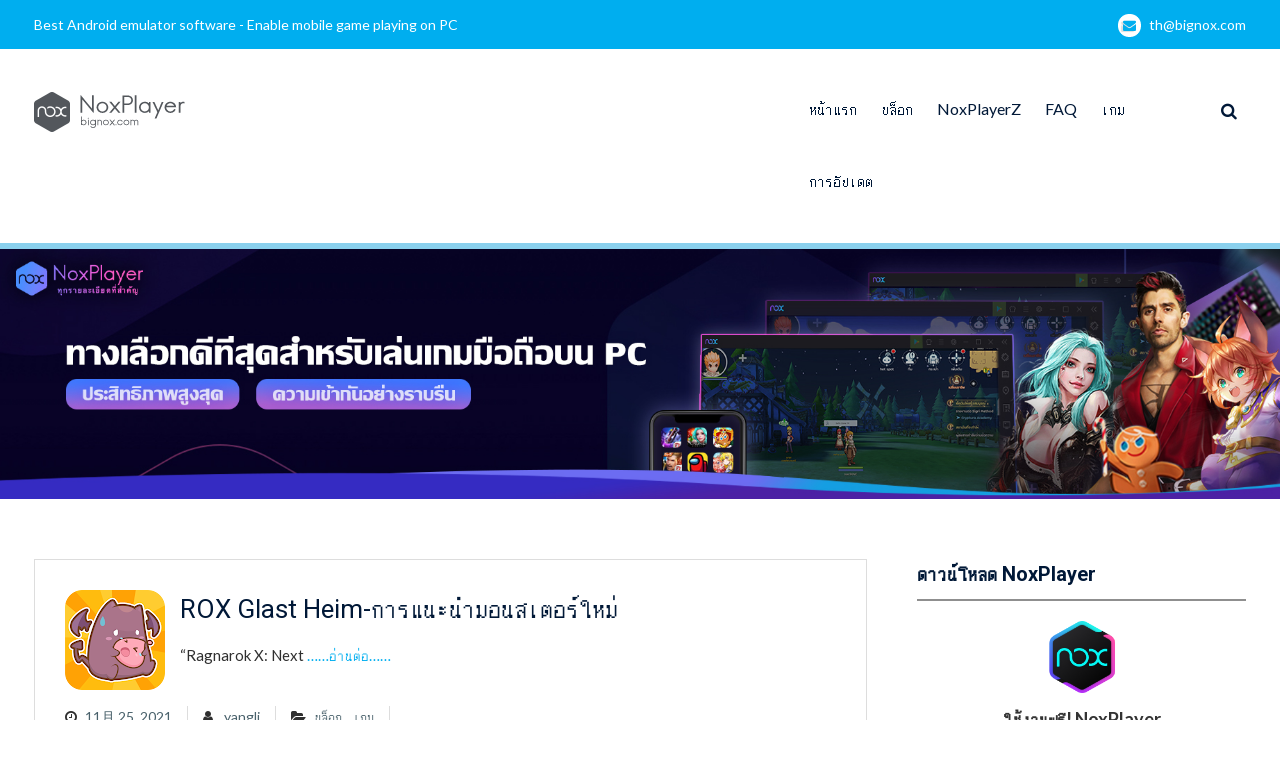

--- FILE ---
content_type: text/html; charset=UTF-8
request_url: https://th.bignox.com/blog/tag/rox-%E0%B9%80%E0%B8%8B%E0%B8%B4%E0%B8%9F%E0%B9%84%E0%B8%97%E0%B8%A2/
body_size: 9539
content:
<!DOCTYPE html> <html lang="zh-CN"><head>
	    <meta charset="UTF-8">
    <meta name="viewport" content="width=device-width, initial-scale=1">
    <link rel="profile" href="http://gmpg.org/xfn/11">
    <link rel="pingback" href="https://th.bignox.com/blog/xmlrpc.php">
    
<title>rox เซิฟไทย &#8211; NoxPlayer</title>
<meta name='robots' content='max-image-preview:large' />
<link rel='dns-prefetch' href='//fonts.googleapis.com' />
<link rel='dns-prefetch' href='//s.w.org' />
<link rel="alternate" type="application/rss+xml" title="NoxPlayer &raquo; Feed" href="https://th.bignox.com/blog/feed/" />
<link rel="alternate" type="application/rss+xml" title="NoxPlayer &raquo; 评论Feed" href="https://th.bignox.com/blog/comments/feed/" />
<link rel="alternate" type="application/rss+xml" title="NoxPlayer &raquo; rox เซิฟไทย标签Feed" href="https://th.bignox.com/blog/tag/rox-%e0%b9%80%e0%b8%8b%e0%b8%b4%e0%b8%9f%e0%b9%84%e0%b8%97%e0%b8%a2/feed/" />
<script type="text/javascript">
window._wpemojiSettings = {"baseUrl":"https:\/\/s.w.org\/images\/core\/emoji\/13.1.0\/72x72\/","ext":".png","svgUrl":"https:\/\/s.w.org\/images\/core\/emoji\/13.1.0\/svg\/","svgExt":".svg","source":{"concatemoji":"https:\/\/th.bignox.com\/blog\/wp-includes\/js\/wp-emoji-release.min.js?ver=5.9.2"}};
/*! This file is auto-generated */
!function(e,a,t){var n,r,o,i=a.createElement("canvas"),p=i.getContext&&i.getContext("2d");function s(e,t){var a=String.fromCharCode;p.clearRect(0,0,i.width,i.height),p.fillText(a.apply(this,e),0,0);e=i.toDataURL();return p.clearRect(0,0,i.width,i.height),p.fillText(a.apply(this,t),0,0),e===i.toDataURL()}function c(e){var t=a.createElement("script");t.src=e,t.defer=t.type="text/javascript",a.getElementsByTagName("head")[0].appendChild(t)}for(o=Array("flag","emoji"),t.supports={everything:!0,everythingExceptFlag:!0},r=0;r<o.length;r++)t.supports[o[r]]=function(e){if(!p||!p.fillText)return!1;switch(p.textBaseline="top",p.font="600 32px Arial",e){case"flag":return s([127987,65039,8205,9895,65039],[127987,65039,8203,9895,65039])?!1:!s([55356,56826,55356,56819],[55356,56826,8203,55356,56819])&&!s([55356,57332,56128,56423,56128,56418,56128,56421,56128,56430,56128,56423,56128,56447],[55356,57332,8203,56128,56423,8203,56128,56418,8203,56128,56421,8203,56128,56430,8203,56128,56423,8203,56128,56447]);case"emoji":return!s([10084,65039,8205,55357,56613],[10084,65039,8203,55357,56613])}return!1}(o[r]),t.supports.everything=t.supports.everything&&t.supports[o[r]],"flag"!==o[r]&&(t.supports.everythingExceptFlag=t.supports.everythingExceptFlag&&t.supports[o[r]]);t.supports.everythingExceptFlag=t.supports.everythingExceptFlag&&!t.supports.flag,t.DOMReady=!1,t.readyCallback=function(){t.DOMReady=!0},t.supports.everything||(n=function(){t.readyCallback()},a.addEventListener?(a.addEventListener("DOMContentLoaded",n,!1),e.addEventListener("load",n,!1)):(e.attachEvent("onload",n),a.attachEvent("onreadystatechange",function(){"complete"===a.readyState&&t.readyCallback()})),(n=t.source||{}).concatemoji?c(n.concatemoji):n.wpemoji&&n.twemoji&&(c(n.twemoji),c(n.wpemoji)))}(window,document,window._wpemojiSettings);
</script>
<style type="text/css">
img.wp-smiley,
img.emoji {
	display: inline !important;
	border: none !important;
	box-shadow: none !important;
	height: 1em !important;
	width: 1em !important;
	margin: 0 0.07em !important;
	vertical-align: -0.1em !important;
	background: none !important;
	padding: 0 !important;
}
</style>
	<link rel='stylesheet' id='wp-block-library-css'  href='https://th.bignox.com/blog/wp-includes/css/dist/block-library/style.min.css?ver=5.9.2' type='text/css' media='all' />
<style id='global-styles-inline-css' type='text/css'>
body{--wp--preset--color--black: #000000;--wp--preset--color--cyan-bluish-gray: #abb8c3;--wp--preset--color--white: #ffffff;--wp--preset--color--pale-pink: #f78da7;--wp--preset--color--vivid-red: #cf2e2e;--wp--preset--color--luminous-vivid-orange: #ff6900;--wp--preset--color--luminous-vivid-amber: #fcb900;--wp--preset--color--light-green-cyan: #7bdcb5;--wp--preset--color--vivid-green-cyan: #00d084;--wp--preset--color--pale-cyan-blue: #8ed1fc;--wp--preset--color--vivid-cyan-blue: #0693e3;--wp--preset--color--vivid-purple: #9b51e0;--wp--preset--gradient--vivid-cyan-blue-to-vivid-purple: linear-gradient(135deg,rgba(6,147,227,1) 0%,rgb(155,81,224) 100%);--wp--preset--gradient--light-green-cyan-to-vivid-green-cyan: linear-gradient(135deg,rgb(122,220,180) 0%,rgb(0,208,130) 100%);--wp--preset--gradient--luminous-vivid-amber-to-luminous-vivid-orange: linear-gradient(135deg,rgba(252,185,0,1) 0%,rgba(255,105,0,1) 100%);--wp--preset--gradient--luminous-vivid-orange-to-vivid-red: linear-gradient(135deg,rgba(255,105,0,1) 0%,rgb(207,46,46) 100%);--wp--preset--gradient--very-light-gray-to-cyan-bluish-gray: linear-gradient(135deg,rgb(238,238,238) 0%,rgb(169,184,195) 100%);--wp--preset--gradient--cool-to-warm-spectrum: linear-gradient(135deg,rgb(74,234,220) 0%,rgb(151,120,209) 20%,rgb(207,42,186) 40%,rgb(238,44,130) 60%,rgb(251,105,98) 80%,rgb(254,248,76) 100%);--wp--preset--gradient--blush-light-purple: linear-gradient(135deg,rgb(255,206,236) 0%,rgb(152,150,240) 100%);--wp--preset--gradient--blush-bordeaux: linear-gradient(135deg,rgb(254,205,165) 0%,rgb(254,45,45) 50%,rgb(107,0,62) 100%);--wp--preset--gradient--luminous-dusk: linear-gradient(135deg,rgb(255,203,112) 0%,rgb(199,81,192) 50%,rgb(65,88,208) 100%);--wp--preset--gradient--pale-ocean: linear-gradient(135deg,rgb(255,245,203) 0%,rgb(182,227,212) 50%,rgb(51,167,181) 100%);--wp--preset--gradient--electric-grass: linear-gradient(135deg,rgb(202,248,128) 0%,rgb(113,206,126) 100%);--wp--preset--gradient--midnight: linear-gradient(135deg,rgb(2,3,129) 0%,rgb(40,116,252) 100%);--wp--preset--duotone--dark-grayscale: url('#wp-duotone-dark-grayscale');--wp--preset--duotone--grayscale: url('#wp-duotone-grayscale');--wp--preset--duotone--purple-yellow: url('#wp-duotone-purple-yellow');--wp--preset--duotone--blue-red: url('#wp-duotone-blue-red');--wp--preset--duotone--midnight: url('#wp-duotone-midnight');--wp--preset--duotone--magenta-yellow: url('#wp-duotone-magenta-yellow');--wp--preset--duotone--purple-green: url('#wp-duotone-purple-green');--wp--preset--duotone--blue-orange: url('#wp-duotone-blue-orange');--wp--preset--font-size--small: 13px;--wp--preset--font-size--medium: 20px;--wp--preset--font-size--large: 36px;--wp--preset--font-size--x-large: 42px;}.has-black-color{color: var(--wp--preset--color--black) !important;}.has-cyan-bluish-gray-color{color: var(--wp--preset--color--cyan-bluish-gray) !important;}.has-white-color{color: var(--wp--preset--color--white) !important;}.has-pale-pink-color{color: var(--wp--preset--color--pale-pink) !important;}.has-vivid-red-color{color: var(--wp--preset--color--vivid-red) !important;}.has-luminous-vivid-orange-color{color: var(--wp--preset--color--luminous-vivid-orange) !important;}.has-luminous-vivid-amber-color{color: var(--wp--preset--color--luminous-vivid-amber) !important;}.has-light-green-cyan-color{color: var(--wp--preset--color--light-green-cyan) !important;}.has-vivid-green-cyan-color{color: var(--wp--preset--color--vivid-green-cyan) !important;}.has-pale-cyan-blue-color{color: var(--wp--preset--color--pale-cyan-blue) !important;}.has-vivid-cyan-blue-color{color: var(--wp--preset--color--vivid-cyan-blue) !important;}.has-vivid-purple-color{color: var(--wp--preset--color--vivid-purple) !important;}.has-black-background-color{background-color: var(--wp--preset--color--black) !important;}.has-cyan-bluish-gray-background-color{background-color: var(--wp--preset--color--cyan-bluish-gray) !important;}.has-white-background-color{background-color: var(--wp--preset--color--white) !important;}.has-pale-pink-background-color{background-color: var(--wp--preset--color--pale-pink) !important;}.has-vivid-red-background-color{background-color: var(--wp--preset--color--vivid-red) !important;}.has-luminous-vivid-orange-background-color{background-color: var(--wp--preset--color--luminous-vivid-orange) !important;}.has-luminous-vivid-amber-background-color{background-color: var(--wp--preset--color--luminous-vivid-amber) !important;}.has-light-green-cyan-background-color{background-color: var(--wp--preset--color--light-green-cyan) !important;}.has-vivid-green-cyan-background-color{background-color: var(--wp--preset--color--vivid-green-cyan) !important;}.has-pale-cyan-blue-background-color{background-color: var(--wp--preset--color--pale-cyan-blue) !important;}.has-vivid-cyan-blue-background-color{background-color: var(--wp--preset--color--vivid-cyan-blue) !important;}.has-vivid-purple-background-color{background-color: var(--wp--preset--color--vivid-purple) !important;}.has-black-border-color{border-color: var(--wp--preset--color--black) !important;}.has-cyan-bluish-gray-border-color{border-color: var(--wp--preset--color--cyan-bluish-gray) !important;}.has-white-border-color{border-color: var(--wp--preset--color--white) !important;}.has-pale-pink-border-color{border-color: var(--wp--preset--color--pale-pink) !important;}.has-vivid-red-border-color{border-color: var(--wp--preset--color--vivid-red) !important;}.has-luminous-vivid-orange-border-color{border-color: var(--wp--preset--color--luminous-vivid-orange) !important;}.has-luminous-vivid-amber-border-color{border-color: var(--wp--preset--color--luminous-vivid-amber) !important;}.has-light-green-cyan-border-color{border-color: var(--wp--preset--color--light-green-cyan) !important;}.has-vivid-green-cyan-border-color{border-color: var(--wp--preset--color--vivid-green-cyan) !important;}.has-pale-cyan-blue-border-color{border-color: var(--wp--preset--color--pale-cyan-blue) !important;}.has-vivid-cyan-blue-border-color{border-color: var(--wp--preset--color--vivid-cyan-blue) !important;}.has-vivid-purple-border-color{border-color: var(--wp--preset--color--vivid-purple) !important;}.has-vivid-cyan-blue-to-vivid-purple-gradient-background{background: var(--wp--preset--gradient--vivid-cyan-blue-to-vivid-purple) !important;}.has-light-green-cyan-to-vivid-green-cyan-gradient-background{background: var(--wp--preset--gradient--light-green-cyan-to-vivid-green-cyan) !important;}.has-luminous-vivid-amber-to-luminous-vivid-orange-gradient-background{background: var(--wp--preset--gradient--luminous-vivid-amber-to-luminous-vivid-orange) !important;}.has-luminous-vivid-orange-to-vivid-red-gradient-background{background: var(--wp--preset--gradient--luminous-vivid-orange-to-vivid-red) !important;}.has-very-light-gray-to-cyan-bluish-gray-gradient-background{background: var(--wp--preset--gradient--very-light-gray-to-cyan-bluish-gray) !important;}.has-cool-to-warm-spectrum-gradient-background{background: var(--wp--preset--gradient--cool-to-warm-spectrum) !important;}.has-blush-light-purple-gradient-background{background: var(--wp--preset--gradient--blush-light-purple) !important;}.has-blush-bordeaux-gradient-background{background: var(--wp--preset--gradient--blush-bordeaux) !important;}.has-luminous-dusk-gradient-background{background: var(--wp--preset--gradient--luminous-dusk) !important;}.has-pale-ocean-gradient-background{background: var(--wp--preset--gradient--pale-ocean) !important;}.has-electric-grass-gradient-background{background: var(--wp--preset--gradient--electric-grass) !important;}.has-midnight-gradient-background{background: var(--wp--preset--gradient--midnight) !important;}.has-small-font-size{font-size: var(--wp--preset--font-size--small) !important;}.has-medium-font-size{font-size: var(--wp--preset--font-size--medium) !important;}.has-large-font-size{font-size: var(--wp--preset--font-size--large) !important;}.has-x-large-font-size{font-size: var(--wp--preset--font-size--x-large) !important;}
</style>
<link rel='stylesheet' id='front-css-yuzo_related_post-css'  href='https://th.bignox.com/blog/wp-content/plugins/yuzo-related-post/assets/css/style.css?ver=5.12.71' type='text/css' media='all' />
<link rel='stylesheet' id='font-awesome-css'  href='https://th.bignox.com/blog/wp-content/themes/mediclean/third-party/font-awesome/css/font-awesome.min.css?ver=4.7.0' type='text/css' media='all' />
<link rel='stylesheet' id='mediclean-google-fonts-css'  href='https://fonts.googleapis.com/css?family=Lato%3A400%2C700%2C900%2C400italic%2C700italic%2C900italic%7CRoboto%3A400%2C700%2C900%2C400italic%2C700italic%2C900italic&#038;subset=latin%2Clatin-ext' type='text/css' media='all' />
<link rel='stylesheet' id='jquery-sidr-css'  href='https://th.bignox.com/blog/wp-content/themes/mediclean/third-party/sidr/css/jquery.sidr.dark.min.css?ver=2.2.1' type='text/css' media='all' />
<link rel='stylesheet' id='mediclean-style-css'  href='https://th.bignox.com/blog/wp-content/themes/mediclean/style.css?ver=1.3.0' type='text/css' media='all' />
<link rel='stylesheet' id='addtoany-css'  href='https://th.bignox.com/blog/wp-content/plugins/add-to-any/addtoany.min.css?ver=1.15' type='text/css' media='all' />
<script type='text/javascript' src='https://th.bignox.com/blog/wp-includes/js/jquery/jquery.min.js?ver=3.6.0' id='jquery-core-js'></script>
<script type='text/javascript' src='https://th.bignox.com/blog/wp-includes/js/jquery/jquery-migrate.min.js?ver=3.3.2' id='jquery-migrate-js'></script>
<script type='text/javascript' src='https://th.bignox.com/blog/wp-content/plugins/add-to-any/addtoany.min.js?ver=1.1' id='addtoany-js'></script>
<link rel="https://api.w.org/" href="https://th.bignox.com/blog/wp-json/" /><link rel="alternate" type="application/json" href="https://th.bignox.com/blog/wp-json/wp/v2/tags/2555" /><link rel="EditURI" type="application/rsd+xml" title="RSD" href="https://th.bignox.com/blog/xmlrpc.php?rsd" />
<link rel="wlwmanifest" type="application/wlwmanifest+xml" href="https://th.bignox.com/blog/wp-includes/wlwmanifest.xml" /> 
<meta name="generator" content="WordPress 5.9.2" />

<script data-cfasync="false">
window.a2a_config=window.a2a_config||{};a2a_config.callbacks=[];a2a_config.overlays=[];a2a_config.templates={};a2a_localize = {
	Share: "分享",
	Save: "收藏",
	Subscribe: "订阅",
	Email: "Email",
	Bookmark: "书签",
	ShowAll: "显示全部服务",
	ShowLess: "显示部分服务",
	FindServices: "查找服务",
	FindAnyServiceToAddTo: "动态查找任何用以添加的服务",
	PoweredBy: "Powered by",
	ShareViaEmail: "Share via email",
	SubscribeViaEmail: "Subscribe via email",
	BookmarkInYourBrowser: "添加为浏览器书签",
	BookmarkInstructions: "Press Ctrl+D or \u2318+D to bookmark this page",
	AddToYourFavorites: "添加至收藏夹",
	SendFromWebOrProgram: "Send from any email address or email program",
	EmailProgram: "Email program",
	More: "More&#8230;",
	ThanksForSharing: "Thanks for sharing!",
	ThanksForFollowing: "Thanks for following!"
};

(function(d,s,a,b){a=d.createElement(s);b=d.getElementsByTagName(s)[0];a.async=1;a.src="https://static.addtoany.com/menu/page.js";b.parentNode.insertBefore(a,b);})(document,"script");
</script>
		<style type="text/css" id="wp-custom-css">
			#quick-contact{
	float:none;
}
.quick-email{
	float:right;
}
#quick-contact li.quick-call::before {
    display:none;
}
#custom-header::after{
	display:none;
}
.page-title {
    display: none;
}
#colophon .site-info {
    display:none;
}
.site-branding img {
    margin-top: 28px;
    vertical-align: middle;
}		</style>
			<!-- Global site tag (gtag.js) - Google Analytics -->
<script async src="https://www.googletagmanager.com/gtag/js?id=UA-66438856-28"></script>
<script>
  window.dataLayer = window.dataLayer || [];
  function gtag(){dataLayer.push(arguments);}
  gtag('js', new Date());

  gtag('config', 'UA-66438856-28');
</script>
<meta name="robots" content="index,follow">
</head>

<body class="archive tag tag-rox- tag-2555 wp-custom-logo group-blog global-layout-right-sidebar">

	    <div id="page" class="hfeed site">
    <a class="skip-link screen-reader-text" href="#content">Skip to content</a>		<a id="mobile-trigger" href="#mob-menu"><i class="fa fa-bars"></i></a>
		<div id="mob-menu">
			<ul id="menu-mainnav" class="menu"><li id="menu-item-1227" class="menu-item menu-item-type-custom menu-item-object-custom menu-item-1227"><a href="https://th.bignox.com">หน้าแรก</a></li>
<li id="menu-item-1183" class="menu-item menu-item-type-taxonomy menu-item-object-category menu-item-1183"><a href="https://th.bignox.com/blog/category/noxplayer-tutorial/">บล็อก</a></li>
<li id="menu-item-12466" class="menu-item menu-item-type-taxonomy menu-item-object-category menu-item-12466"><a href="https://th.bignox.com/blog/category/noxplayerz/">NoxPlayerZ</a></li>
<li id="menu-item-2471" class="menu-item menu-item-type-taxonomy menu-item-object-category menu-item-2471"><a href="https://th.bignox.com/blog/category/faq/">FAQ</a></li>
<li id="menu-item-1185" class="menu-item menu-item-type-taxonomy menu-item-object-category menu-item-1185"><a href="https://th.bignox.com/blog/category/android-game/">เกม</a></li>
<li id="menu-item-2311" class="menu-item menu-item-type-taxonomy menu-item-object-category menu-item-2311"><a href="https://th.bignox.com/blog/category/noxplayer-version-release/">การอัปเดต</a></li>
</ul>		</div><!-- #mob-menu -->
		
    		<div id="tophead">
			<div class="container">
				
				<div id="quick-contact">
											<ul>
															<li class="quick-call">
									<a href="tel:">Best Android emulator software - Enable mobile game playing on PC</a>
								</li>
																						<li class="quick-email">
									<a href="/cdn-cgi/l/email-protection#d2a6ba92b0bbb5bcbdaafcb1bdbf">&#116;&#104;&#064;&#098;&#105;gn&#111;x.c&#111;m</a>
								</li>
													</ul>
									</div><!-- #quick-contact -->

			</div> <!-- .container -->
		</div><!--  #tophead -->

		<header id="masthead" class="site-header" role="banner"><div class="container">			    <div class="site-branding">

			<a href="https://th.bignox.com/blog/" class="custom-logo-link" rel="home"><img width="151" height="40" src="https://res09.bignox.com/moniqi-blog/th-bignox-blog/2018/01/bignox_logo.png" class="custom-logo" alt="NoxPlayer" /></a>
										    </div><!-- .site-branding -->
	    <div class="right-header">
	    			    		    	<div class="header-search-box">
			    	<a href="#" class="search-icon"><i class="fa fa-search"></i></a>
			    	<div class="search-box-wrap">
			    		<form role="search" method="get" class="search-form" action="https://th.bignox.com/blog/">
	      <label>
	        <span class="screen-reader-text">Search for:</span>
	        <input type="search" class="search-field" placeholder="Search&hellip;" value="" name="s" title="Search for:" />
	      </label>
	      <input type="submit" class="search-submit" value="&#xf002;" /></form>			    	</div><!-- .search-box-wrap -->
			    </div><!-- .header-search-box -->
					    <div id="main-nav">
		        <nav id="site-navigation" class="main-navigation" role="navigation">
		            <div class="wrap-menu-content">
						<div class="menu-mainnav-container"><ul id="primary-menu" class="menu"><li class="menu-item menu-item-type-custom menu-item-object-custom menu-item-1227"><a href="https://th.bignox.com">หน้าแรก</a></li>
<li class="menu-item menu-item-type-taxonomy menu-item-object-category menu-item-1183"><a href="https://th.bignox.com/blog/category/noxplayer-tutorial/">บล็อก</a></li>
<li class="menu-item menu-item-type-taxonomy menu-item-object-category menu-item-12466"><a href="https://th.bignox.com/blog/category/noxplayerz/">NoxPlayerZ</a></li>
<li class="menu-item menu-item-type-taxonomy menu-item-object-category menu-item-2471"><a href="https://th.bignox.com/blog/category/faq/">FAQ</a></li>
<li class="menu-item menu-item-type-taxonomy menu-item-object-category menu-item-1185"><a href="https://th.bignox.com/blog/category/android-game/">เกม</a></li>
<li class="menu-item menu-item-type-taxonomy menu-item-object-category menu-item-2311"><a href="https://th.bignox.com/blog/category/noxplayer-version-release/">การอัปเดต</a></li>
</ul></div>		            </div><!-- .menu-content -->
		        </nav><!-- #site-navigation -->
		    </div> <!-- #main-nav -->
	    </div><!-- .right-header -->
	        </div><!-- .container --></header><!-- #masthead -->
			<div id="custom-header"  style="background-image:url(https://th.bignox.com/blog/wp-content/uploads/2021/03/th-官方blog封面-拷贝.jpg);background-size:cover;" >
			<div class="container">
						<div class="header-content">
							<h1 class="page-title">				标签： rox เซิฟไทย				</h1>				<span class="separator"></span>
			        </div><!-- .header-content -->
					</div><!-- .container -->
		</div><!-- #custom-header -->
		<div id="content" class="site-content"><div class="container"><div class="inner-wrapper">    
	<div id="primary" class="content-area">
		<main id="main" class="site-main" role="main">

		
						
				
<article id="post-9803" class="post-9803 post type-post status-publish format-standard has-post-thumbnail hentry category-noxplayer-tutorial category-android-game tag-ragnarok-code tag-ragnarok-x tag-ragnarok-x-next-generation tag-ragnarok-x-next-generation-pc tag-ragnarok-x-next-generation-code tag-ragnarok-x-next-generation-sea tag-ragnarok-x-pc tag-rox tag-rox-code tag-rox-glast-heim tag-rox-glast-heim-monster tag-rox-next-generation tag-rox-nox tag-rox-pc tag-rox-">
									<a href="https://th.bignox.com/blog/rox-glast-heim-introducing-4-new-bosses/"><img width="100" height="100" src="https://res09.bignox.com/moniqi-blog/th-bignox-blog/2021/11/unnamed-9.png" class="alignleft wp-post-image" alt="" /></a>
				<div class="entry-content-wrapper">
		<header class="entry-header">
			<h2 class="entry-title"><a href="https://th.bignox.com/blog/rox-glast-heim-introducing-4-new-bosses/" rel="bookmark">ROX Glast Heim-การแนะนำมอนสเตอร์ใหม่</a></h2>		</header><!-- .entry-header -->

		<div class="entry-content">

							<p>“Ragnarok X: Next  <a href="https://th.bignox.com/blog/rox-glast-heim-introducing-4-new-bosses/" class="read-more">&#8230;&#8230;อ่านต่อ&#8230;&#8230;</a></p>
		    
		</div><!-- .entry-content -->
	</div><!-- .entry-content-wrapper -->

	<footer class="entry-footer">
		<span class="posted-on"><a href="https://th.bignox.com/blog/rox-glast-heim-introducing-4-new-bosses/" rel="bookmark"><time class="entry-date published updated" datetime="2021-11-25T11:24:35+00:00">11月 25, 2021</time></a></span><span class="byline"> <span class="author vcard"><a class="url fn n" href="https://th.bignox.com/blog/author/yangli/">yangli</a></span></span><span class="cat-links"><a href="https://th.bignox.com/blog/category/noxplayer-tutorial/" rel="category tag">บล็อก</a>, <a href="https://th.bignox.com/blog/category/android-game/" rel="category tag">เกม</a></span><span class="tags-links"><a href="https://th.bignox.com/blog/tag/ragnarok-code/" rel="tag">Ragnarok code</a>, <a href="https://th.bignox.com/blog/tag/ragnarok-x/" rel="tag">Ragnarok X</a>, <a href="https://th.bignox.com/blog/tag/ragnarok-x-next-generation/" rel="tag">Ragnarok X : Next Generation</a>, <a href="https://th.bignox.com/blog/tag/ragnarok-x-next-generation-pc/" rel="tag">Ragnarok X : Next Generation PC</a>, <a href="https://th.bignox.com/blog/tag/ragnarok-x-next-generation-code/" rel="tag">Ragnarok X Next Generation code</a>, <a href="https://th.bignox.com/blog/tag/ragnarok-x-next-generation-sea/" rel="tag">ragnarok x next generation sea</a>, <a href="https://th.bignox.com/blog/tag/ragnarok-x-pc/" rel="tag">Ragnarok X pc</a>, <a href="https://th.bignox.com/blog/tag/rox/" rel="tag">ROX</a>, <a href="https://th.bignox.com/blog/tag/rox-code/" rel="tag">ROX code</a>, <a href="https://th.bignox.com/blog/tag/rox-glast-heim/" rel="tag">Rox glast heim</a>, <a href="https://th.bignox.com/blog/tag/rox-glast-heim-monster/" rel="tag">Rox glast heim monster</a>, <a href="https://th.bignox.com/blog/tag/rox-next-generation/" rel="tag">ROX Next Generation</a>, <a href="https://th.bignox.com/blog/tag/rox-nox/" rel="tag">ROX Nox</a>, <a href="https://th.bignox.com/blog/tag/rox-pc/" rel="tag">ROX PC</a>, <a href="https://th.bignox.com/blog/tag/rox-%e0%b8%a1%e0%b8%ad%e0%b8%99%e0%b8%aa%e0%b9%80%e0%b8%95%e0%b8%ad%e0%b8%a3%e0%b9%8c/" rel="tag">ROX มอนสเตอร์</a>, <a href="https://th.bignox.com/blog/tag/rox-%e0%b8%a7%e0%b8%b4%e0%b8%98%e0%b8%b5%e0%b9%82%e0%b8%ab%e0%b8%a5%e0%b8%94/" rel="tag">rox วิธีโหลด</a>, <a href="https://th.bignox.com/blog/tag/rox-%e0%b9%80%e0%b8%8b%e0%b8%b4%e0%b8%9f%e0%b9%83%e0%b8%ab%e0%b8%a1%e0%b9%88%e0%b8%a5%e0%b9%88%e0%b8%b2%e0%b8%aa%e0%b8%b8%e0%b8%94/" rel="tag">rox เซิฟใหม่ล่าสุด</a>, <a href="https://th.bignox.com/blog/tag/rox-%e0%b9%80%e0%b8%8b%e0%b8%b4%e0%b8%9f%e0%b9%84%e0%b8%97%e0%b8%a2/" rel="tag">rox เซิฟไทย</a>, <a href="https://th.bignox.com/blog/tag/rox-%e0%b9%80%e0%b8%95%e0%b8%b4%e0%b8%a1%e0%b9%80%e0%b8%87%e0%b8%b4%e0%b8%99/" rel="tag">rox เติมเงิน</a>, <a href="https://th.bignox.com/blog/tag/rox-%e0%b9%82%e0%b8%84%e0%b9%89%e0%b8%94/" rel="tag">ROX โค้ด</a></span>	</footer><!-- .entry-footer -->
</article><!-- #post-## -->

			
				
<article id="post-9777" class="post-9777 post type-post status-publish format-standard has-post-thumbnail hentry category-noxplayer-tutorial category-android-game tag-ragnarok-code tag-ragnarok-x-next-generation-code tag-rox tag-rox-automatic-fish tag-rox-automatic-fishing-rod tag-rox-code tag-rox-next-generation tag-rox-nox tag-rox-">
									<a href="https://th.bignox.com/blog/rox-free-gift-pack-give-free/"><img width="100" height="100" src="https://res09.bignox.com/moniqi-blog/th-bignox-blog/2021/11/unnamed-9.png" class="alignleft wp-post-image" alt="" loading="lazy" /></a>
				<div class="entry-content-wrapper">
		<header class="entry-header">
			<h2 class="entry-title"><a href="https://th.bignox.com/blog/rox-free-gift-pack-give-free/" rel="bookmark">ROX แพ็ครางวัส่งฟรี รวม Automatic Fishing Rod</a></h2>		</header><!-- .entry-header -->

		<div class="entry-content">

							<p>&#8220;Ragnarok X: <a href="https://th.bignox.com/blog/rox-free-gift-pack-give-free/" class="read-more">&#8230;&#8230;อ่านต่อ&#8230;&#8230;</a></p>
		    
		</div><!-- .entry-content -->
	</div><!-- .entry-content-wrapper -->

	<footer class="entry-footer">
		<span class="posted-on"><a href="https://th.bignox.com/blog/rox-free-gift-pack-give-free/" rel="bookmark"><time class="entry-date published updated" datetime="2021-11-25T04:12:08+00:00">11月 25, 2021</time></a></span><span class="byline"> <span class="author vcard"><a class="url fn n" href="https://th.bignox.com/blog/author/yangli/">yangli</a></span></span><span class="cat-links"><a href="https://th.bignox.com/blog/category/noxplayer-tutorial/" rel="category tag">บล็อก</a>, <a href="https://th.bignox.com/blog/category/android-game/" rel="category tag">เกม</a></span><span class="tags-links"><a href="https://th.bignox.com/blog/tag/ragnarok-code/" rel="tag">Ragnarok code</a>, <a href="https://th.bignox.com/blog/tag/ragnarok-x-next-generation-code/" rel="tag">Ragnarok X Next Generation code</a>, <a href="https://th.bignox.com/blog/tag/rox/" rel="tag">ROX</a>, <a href="https://th.bignox.com/blog/tag/rox-automatic-fish/" rel="tag">ROX Automatic Fish</a>, <a href="https://th.bignox.com/blog/tag/rox-automatic-fishing-rod/" rel="tag">ROX Automatic Fishing Rod</a>, <a href="https://th.bignox.com/blog/tag/rox-code/" rel="tag">ROX code</a>, <a href="https://th.bignox.com/blog/tag/rox-next-generation/" rel="tag">ROX Next Generation</a>, <a href="https://th.bignox.com/blog/tag/rox-nox/" rel="tag">ROX Nox</a>, <a href="https://th.bignox.com/blog/tag/rox-%e0%b8%a7%e0%b8%b4%e0%b8%98%e0%b8%b5%e0%b9%82%e0%b8%ab%e0%b8%a5%e0%b8%94/" rel="tag">rox วิธีโหลด</a>, <a href="https://th.bignox.com/blog/tag/rox-%e0%b9%80%e0%b8%8b%e0%b8%b4%e0%b8%9f%e0%b9%83%e0%b8%ab%e0%b8%a1%e0%b9%88%e0%b8%a5%e0%b9%88%e0%b8%b2%e0%b8%aa%e0%b8%b8%e0%b8%94/" rel="tag">rox เซิฟใหม่ล่าสุด</a>, <a href="https://th.bignox.com/blog/tag/rox-%e0%b9%80%e0%b8%8b%e0%b8%b4%e0%b8%9f%e0%b9%84%e0%b8%97%e0%b8%a2/" rel="tag">rox เซิฟไทย</a>, <a href="https://th.bignox.com/blog/tag/rox-%e0%b9%80%e0%b8%95%e0%b8%b4%e0%b8%a1%e0%b9%80%e0%b8%87%e0%b8%b4%e0%b8%99/" rel="tag">rox เติมเงิน</a>, <a href="https://th.bignox.com/blog/tag/rox-%e0%b9%82%e0%b8%84%e0%b9%89%e0%b8%94/" rel="tag">ROX โค้ด</a></span>	</footer><!-- .entry-footer -->
</article><!-- #post-## -->

			
				
<article id="post-9771" class="post-9771 post type-post status-publish format-standard has-post-thumbnail hentry category-noxplayer-tutorial category-android-game tag-ragnarok-x-next-generation tag-ragnarok-x-next-generation-pc tag-ragnarok-x-next-generation-apk tag-ragnarok-x-next-generation-download tag-ragnarok-x-next-generation-sea tag-ragnarok-x-next-generation- tag-ragnarok-x-next-generation-- tag-ragnarok-x-next-generationpriest tag-ragnarok-x-next-generation-class tag-ragnarok-x-next-generation-google-play tag-ragnarok-x-next-generation-mod-apk tag-rox tag-rox-apk tag-rox-next-generation tag-rox-pc tag-rox- tag--ragnarok-x-next-generation">
									<a href="https://th.bignox.com/blog/ragnarok-x-next-generation-glast-heim-th/"><img width="150" height="150" src="https://res09.bignox.com/moniqi-blog/th-bignox-blog/2021/07/unnamed-12.png" class="alignleft wp-post-image" alt="" loading="lazy" /></a>
				<div class="entry-content-wrapper">
		<header class="entry-header">
			<h2 class="entry-title"><a href="https://th.bignox.com/blog/ragnarok-x-next-generation-glast-heim-th/" rel="bookmark">พบกับศัตรูอันน่าสยองและของรางวัลมากมายได้ในนครผีสิง Glast Heim ในเกม Ragnarok X: Next Generation เร็วๆ นี้!</a></h2>		</header><!-- .entry-header -->

		<div class="entry-content">

							<p>หลังจากที่ปล่อยให้ <a href="https://th.bignox.com/blog/ragnarok-x-next-generation-glast-heim-th/" class="read-more">&#8230;&#8230;อ่านต่อ&#8230;&#8230;</a></p>
		    
		</div><!-- .entry-content -->
	</div><!-- .entry-content-wrapper -->

	<footer class="entry-footer">
		<span class="posted-on"><a href="https://th.bignox.com/blog/ragnarok-x-next-generation-glast-heim-th/" rel="bookmark"><time class="entry-date published" datetime="2021-11-24T09:56:02+00:00">11月 24, 2021</time><time class="updated" datetime="2022-08-23T08:26:30+00:00">8月 23, 2022</time></a></span><span class="byline"> <span class="author vcard"><a class="url fn n" href="https://th.bignox.com/blog/author/yangli/">yangli</a></span></span><span class="cat-links"><a href="https://th.bignox.com/blog/category/noxplayer-tutorial/" rel="category tag">บล็อก</a>, <a href="https://th.bignox.com/blog/category/android-game/" rel="category tag">เกม</a></span><span class="tags-links"><a href="https://th.bignox.com/blog/tag/ragnarok-x-next-generation/" rel="tag">Ragnarok X : Next Generation</a>, <a href="https://th.bignox.com/blog/tag/ragnarok-x-next-generation-pc/" rel="tag">Ragnarok X : Next Generation PC</a>, <a href="https://th.bignox.com/blog/tag/ragnarok-x-next-generation-apk/" rel="tag">Ragnarok X Next Generation APK</a>, <a href="https://th.bignox.com/blog/tag/ragnarok-x-next-generation-download/" rel="tag">ragnarok x next generation download</a>, <a href="https://th.bignox.com/blog/tag/ragnarok-x-next-generation-sea/" rel="tag">ragnarok x next generation sea</a>, <a href="https://th.bignox.com/blog/tag/ragnarok-x-next-generation-%e0%b8%a1%e0%b8%ad%e0%b8%99%e0%b8%aa%e0%b9%80%e0%b8%95%e0%b8%ad%e0%b8%a3%e0%b9%8c/" rel="tag">ragnarok x next generation มอนสเตอร์</a>, <a href="https://th.bignox.com/blog/tag/ragnarok-x-next-generation-%e0%b8%a1%e0%b8%b7%e0%b8%ad%e0%b9%83%e0%b8%ab%e0%b8%a1%e0%b9%88/" rel="tag">ragnarok x next generation มือใหม่</a>, <a href="https://th.bignox.com/blog/tag/ragnarok-x-next-generation-%e0%b8%a5%e0%b8%87%e0%b8%97%e0%b8%b0%e0%b9%80%e0%b8%9a%e0%b8%b5%e0%b8%a2%e0%b8%99/" rel="tag">Ragnarok X Next Generation ลงทะเบียน</a>, <a href="https://th.bignox.com/blog/tag/ragnarok-x-next-generation-%e0%b8%a7%e0%b8%b4%e0%b8%98%e0%b8%b5-%e0%b9%80%e0%b8%a5%e0%b9%88%e0%b8%99/" rel="tag">ragnarok x next generation วิธี เล่น</a>, <a href="https://th.bignox.com/blog/tag/ragnarok-x-next-generation-%e0%b8%aa%e0%b9%80%e0%b8%9b%e0%b8%84%e0%b8%82%e0%b8%b1%e0%b9%89%e0%b8%99%e0%b8%95%e0%b9%88%e0%b9%8d%e0%b8%b2/" rel="tag">ragnarok x next generation สเปคขั้นต่ํา</a>, <a href="https://th.bignox.com/blog/tag/ragnarok-x-next-generation-%e0%b9%81%e0%b8%9e%e0%b8%97%e0%b9%84%e0%b8%97%e0%b8%a2/" rel="tag">ragnarok x next generation แพทไทย</a>, <a href="https://th.bignox.com/blog/tag/ragnarok-x-next-generation-%e0%b9%82%e0%b8%ab%e0%b8%a5%e0%b8%94-%e0%b8%a1%e0%b8%b7%e0%b8%ad%e0%b8%96%e0%b8%b7%e0%b8%ad/" rel="tag">ragnarok x next generation โหลด มือถือ</a>, <a href="https://th.bignox.com/blog/tag/ragnarok-x-next-generation-%e0%b9%84%e0%b8%97%e0%b8%a2/" rel="tag">ragnarok x next generation ไทย</a>, <a href="https://th.bignox.com/blog/tag/ragnarok-x-next-generationpriest/" rel="tag">Ragnarok X Next GenerationPriest</a>, <a href="https://th.bignox.com/blog/tag/ragnarok-x-next-generation-class/" rel="tag">Ragnarok X: Next Generation Class</a>, <a href="https://th.bignox.com/blog/tag/ragnarok-x-next-generation-google-play/" rel="tag">Ragnarok X: Next Generation Google Play</a>, <a href="https://th.bignox.com/blog/tag/ragnarok-x-next-generation-mod-apk/" rel="tag">Ragnarok X: Next Generation mod apk</a>, <a href="https://th.bignox.com/blog/tag/rox/" rel="tag">ROX</a>, <a href="https://th.bignox.com/blog/tag/rox-apk/" rel="tag">ROX APK</a>, <a href="https://th.bignox.com/blog/tag/rox-next-generation/" rel="tag">ROX Next Generation</a>, <a href="https://th.bignox.com/blog/tag/rox-pc/" rel="tag">ROX PC</a>, <a href="https://th.bignox.com/blog/tag/rox-%e0%b8%a7%e0%b8%b4%e0%b8%98%e0%b8%b5%e0%b9%82%e0%b8%ab%e0%b8%a5%e0%b8%94/" rel="tag">rox วิธีโหลด</a>, <a href="https://th.bignox.com/blog/tag/rox-%e0%b9%80%e0%b8%8b%e0%b8%b4%e0%b8%9f%e0%b9%84%e0%b8%97%e0%b8%a2/" rel="tag">rox เซิฟไทย</a>, <a href="https://th.bignox.com/blog/tag/%e0%b8%a7%e0%b8%b4%e0%b8%98%e0%b8%b5%e0%b9%82%e0%b8%ab%e0%b8%a5%e0%b8%94-ragnarok-x-next-generation/" rel="tag">วิธีโหลด ragnarok x next generation</a></span>	</footer><!-- .entry-footer -->
</article><!-- #post-## -->

			
		

		
		</main><!-- #main -->
	</div><!-- #primary -->

<div id="sidebar-primary" class="widget-area sidebar" role="complementary">
			<aside id="text-3" class="widget widget_text"><h2 class="widget-title">ดาวน์โหลด NoxPlayer</h2>			<div class="textwidget"><div style="text-align: center; margin-bottom: 8px;"><a href="https://th.bignox.com/"><img class="custom-logo" style="text-align: center; width: 72px;" src="https://res09.bignox.com/moniqi-blog/kr-bignox-blog/2022/03/android8-128-1.png" alt="" /></a></div>
<div style="text-align: center; font-size: 18px; font-weight: bold; color: #333; line-height: 26px;">ใช้งานฟรี! NoxPlayer</div>
<div></div>
<div style="text-align: center; font-size: 16px; color: #666; line-height: 22px; margin-bottom: 10px;">อีมูเลเตอร์ฟรี<br />
เล่นเกม &amp; ใช้แอพมือถือบนคอม<br />
รองรับการใช้คีย์บอร์ด เมาส์ และเกมแพด!</div>
<div></div>
<div>
<div>
<p><a style="display: inline-block; float: left; width: 45%; height: 40px; border-radius: 20px; background: #00BCE1; text-decoration: none; color: #fff; font-size: 16px; text-align: center; line-height: 40px;" title="Download Nox Software" href="/download/fullPackage">ติดตั้งเวอร์ชัน Win</a><a style="display: inline-block; float: right; width: 45%; height: 40px; border-radius: 20px; background: #494d52; text-decoration: none; color: #fff; font-size: 16px; text-align: center; line-height: 40px;" title="Download Nox Software" href="/download/fullPackage/mac_fullzip">ติดตั้งเวอร์ชัน MAC</a></p>
<div style="clear: both;"></div>
</div>
</div>
</div>
		</aside><aside id="block-10" class="widget widget_block"><head>
  <script data-cfasync="false" src="/cdn-cgi/scripts/5c5dd728/cloudflare-static/email-decode.min.js"></script><script
    async
    src="https://securepubads.g.doubleclick.net/tag/js/gpt.js"
  ></script>
  <script>
    window.googletag = window.googletag || { cmd: [] };
    googletag.cmd.push(function () {
      googletag
        .defineSlot(
          "/21960597366/ca-pub-8751640182469102-tag/player-web-blog-right-1",
          [336, 280],
          "div-gpt-ad-1712564105414-0"
        )
        .addService(window.googletag.pubads());
      googletag.pubads().enableSingleRequest();
      googletag.enableServices();
    });
  </script>
</head>
<body>
  <div
    id="div-gpt-ad-1712564105414-0"
    style="min-width: 336px; min-height: 280px"
  >
    <script>
      googletag.cmd.push(function () {
        googletag.display("div-gpt-ad-1712564105414-0");
      });
    </script>
  </div>
</body></aside><aside id="block-9" class="widget widget_block"><head>
  <script>
    window.googletag = window.googletag || { cmd: [] };
    googletag.cmd.push(function () {
      googletag
        .defineSlot(
          "/21960597366/ca-pub-8751640182469102-tag/player-web-blog-right-2",
          [336, 280],
          "div-gpt-ad-1712564205325-0"
        )
        .addService(googletag.pubads());
      googletag.pubads().enableSingleRequest();
      googletag.enableServices();
    });
  </script>
</head>
<body>
  <div
    id="div-gpt-ad-1712564205325-0"
    style="min-width: 336px; min-height: 280px"
  >
    <script>
      googletag.cmd.push(function () {
        googletag.display("div-gpt-ad-1712564205325-0");
      });
    </script>
  </div>
</body></aside><aside id="a2a_follow_widget-3" class="widget widget_a2a_follow_widget"><h2 class="widget-title">ติดตาม NoxPlayer</h2><div class="a2a_kit a2a_kit_size_40 a2a_follow addtoany_list"><a class="a2a_button_facebook" href="https://www.facebook.com/thnoxplayer/" title="Facebook" rel="noopener" target="_blank"></a><a class="a2a_button_youtube_channel" href="https://www.youtube.com/channel/UCQ6dssO5NK3QekOqR5LW_GA/" title="YouTube Channel" rel="noopener" target="_blank"></a></div></aside><aside id="search-4" class="widget widget_search"><h2 class="widget-title">ค้นหา</h2><form role="search" method="get" class="search-form" action="https://th.bignox.com/blog/">
	      <label>
	        <span class="screen-reader-text">Search for:</span>
	        <input type="search" class="search-field" placeholder="Search&hellip;" value="" name="s" title="Search for:" />
	      </label>
	      <input type="submit" class="search-submit" value="&#xf002;" /></form></aside>
		<aside id="recent-posts-4" class="widget widget_recent_entries">
		<h2 class="widget-title">บทความล่าสุด</h2>
		<ul>
											<li>
					<a href="https://th.bignox.com/blog/xbdzz-moc-onelink-me/">หัวข้อ: รองรับการ PK ทั่วเอเชีย เกมมือถือแนวสามก๊กสุดชิล Merge Kingdoms: Samkok Battle เปิดให้บริการแล้ว</a>
									</li>
											<li>
					<a href="https://th.bignox.com/blog/merge-kingdoms-samkok-battle/">เปิดตัว CG เกมครั้งแรก เกมมือถือสามก๊กสายชิล &#8220;Merge Kingdoms: Samkok Battle&#8221; เปิดให้ลงทะเบียนล่วงหน้าแล้ว!</a>
									</li>
											<li>
					<a href="https://th.bignox.com/blog/neverness-to-everness/">Hotta Studio ประกาศเปิดตัว &#8220;Neverness to Everness&#8221; เกมโอเพนเวิร์ล RPG ธีมมหานครเหนือธรรมชาติที่พัฒนาโดยใช้ Unreal Engine 5</a>
									</li>
											<li>
					<a href="https://th.bignox.com/blog/%e0%b8%aa%e0%b8%99%e0%b8%b8%e0%b8%81%e0%b8%aa%e0%b8%b2%e0%b8%a1%e0%b8%81%e0%b9%8a%e0%b8%81-%e0%b9%80%e0%b8%81%e0%b8%a1%e0%b8%81%e0%b8%b2%e0%b8%a3%e0%b9%8c%e0%b8%94-rpg-%e0%b8%9b%e0%b9%89%e0%b8%ad/">[สนุกสามก๊ก] เกมการ์ด RPG ป้องกันหอคอยนวัตกรรมได้เปิดตัวอย่างเป็นทางการแล้วค่ะ!</a>
									</li>
											<li>
					<a href="https://th.bignox.com/blog/one-punch-man-world-2/">One Punch Man: World เปิดตัวอย่างเป็นทางการแล้ว! เริ่มต้นการผจญภัยครั้งใหม่ด้วยวิธีการเล่นใหม่แบบเต็มพิกัด!</a>
									</li>
					</ul>

		</aside>	</div><!-- #sidebar-primary -->
</div><!-- .inner-wrapper --></div><!-- .container --></div><!-- #content -->
	<footer id="colophon" class="site-footer" role="contentinfo"><div class="container">    
		<div class="colophon-inner colophon-grid-2">

		    			    <div class="colophon-column">
			    	<div class="copyright">
			    		NoxPlayer © 2022 Thailand (TH)			    	</div><!-- .copyright -->
			    </div><!-- .colophon-column -->
		    
		    
		    
		    			    <div class="colophon-column">
			    	<div class="site-info">
			    		Mediclean by <a target="_blank" rel="designer" href="https://wenthemes.com/">WEN Themes</a>			    	</div><!-- .site-info -->
			    </div><!-- .colophon-column -->
		    
		</div><!-- .colophon-inner -->

	    	</div><!-- .container --></footer><!-- #colophon -->
</div><!-- #page --><a href="#page" class="scrollup" id="btn-scrollup"><i class="fa fa-angle-up"></i></a>
<style scoped>.yuzo_related_post{}
.yuzo_related_post .relatedthumb{}</style><script type='text/javascript' src='https://th.bignox.com/blog/wp-content/plugins/yuzo-related-post/assets/js/jquery.equalizer.js?ver=5.12.71' id='front-js-equalizer-yuzo_related_post-js'></script>
<script type='text/javascript' src='https://th.bignox.com/blog/wp-content/themes/mediclean/js/skip-link-focus-fix.min.js?ver=20130115' id='mediclean-skip-link-focus-fix-js'></script>
<script type='text/javascript' src='https://th.bignox.com/blog/wp-content/themes/mediclean/third-party/cycle2/js/jquery.cycle2.min.js?ver=2.1.6' id='jquery-cycle2-js'></script>
<script type='text/javascript' src='https://th.bignox.com/blog/wp-content/themes/mediclean/third-party/sidr/js/jquery.sidr.min.js?ver=2.2.1' id='jquery-sidr-js'></script>
<script type='text/javascript' src='https://th.bignox.com/blog/wp-content/themes/mediclean/js/custom.min.js?ver=1.1.2' id='mediclean-custom-js'></script>
</body>
</html>


--- FILE ---
content_type: text/html; charset=utf-8
request_url: https://www.google.com/recaptcha/api2/aframe
body_size: 267
content:
<!DOCTYPE HTML><html><head><meta http-equiv="content-type" content="text/html; charset=UTF-8"></head><body><script nonce="q_B1T8e-gIpBQV8cFej6bg">/** Anti-fraud and anti-abuse applications only. See google.com/recaptcha */ try{var clients={'sodar':'https://pagead2.googlesyndication.com/pagead/sodar?'};window.addEventListener("message",function(a){try{if(a.source===window.parent){var b=JSON.parse(a.data);var c=clients[b['id']];if(c){var d=document.createElement('img');d.src=c+b['params']+'&rc='+(localStorage.getItem("rc::a")?sessionStorage.getItem("rc::b"):"");window.document.body.appendChild(d);sessionStorage.setItem("rc::e",parseInt(sessionStorage.getItem("rc::e")||0)+1);localStorage.setItem("rc::h",'1765942195083');}}}catch(b){}});window.parent.postMessage("_grecaptcha_ready", "*");}catch(b){}</script></body></html>

--- FILE ---
content_type: text/css
request_url: https://th.bignox.com/blog/wp-content/plugins/yuzo-related-post/assets/css/style.css?ver=5.12.71
body_size: 1722
content:
/*=============================================
Yuzo in post
==============================================*/
.yuzo_related_post{

	overflow: hidden;
	padding: 10px 0;
	margin: 10px 0;
  width: 100%;
  display: block;
  /*float: left;*/  /*problem with other plugins*/
  clear: both;

}
.yuzo_related_post .yuzo_clearfixed, .yuzo_widget_wrap .yuzo_clearfixed{
  clear: both;
  display: block;
  margin: 5px 0;
}

.yuzo_related_post h3 {margin: 0 !important}
.yuzo_related_post .relatedposts {margin: 0 0 20px 0; float: left; font-size: 12px;}  
.yuzo_related_post .relatedposts h3 {font-size: 20px; /*margin: 0 0 5px 0;*/ }  
.yuzo_related_post .relatedthumb {margin: 0 1px 0 1px; float: left;line-height: 15px;text-align: left; /*padding: 5px;*/ }  
.yuzo_related_post .relatedthumb img {margin: 0 0 3px 0; padding: 0;}  
.yuzo_related_post .relatedthumb a {overflow: hidden; text-decoration: none; display:block; padding:0;background-image: none !important;background-color:transparent; }  
.yuzo_related_post .yuzo_text { color:  }
.yuzo_related_post .relatedthumb .yuzo-img-wrap{ margin-bottom: 10px; }
.yuzo_related_post .relatedthumb.box_shadow_related {box-shadow: 1px 1px 3px rgba(227, 227, 227, 1);}

/* views */
.yuzo_icon_views{
  padding-left: 21px;
  background: url(../images/views.png) 0 3px no-repeat;
  color: #000;
  font-style: italic;
}



/* style list */
.yuzo-list{
  overflow: hidden;
  clear: both;
  margin-bottom: 10px;
  width:100%;
  float:left;
  border-bottom: 1px solid rgb(244, 244, 244);
  position: relative;
}
.yuzo-list .image-list{
  float: left;
}
.yuzo-list .image-list{
  display: inline;
  margin-right: 15px;
}
.yuzo_views_post{
  opacity: .4;
  margin: 4px 0;
}
.yuzo-list .link-list .yuzo_views_post{
  display: inline-block!important;
  background: url(../images/views.png) 0 6px no-repeat;
  margin: 0;
  font-weight: normal;
}
.yuzo-list .link-list .yuzo_icon_views__top{
  min-width: 35px;
}
.style-3 .yuzo-list:before {
  content: '';
  background: url(../images/arrow-left-point.png);
  position: absolute;
  left: 0;
  top: 7px;
  width: 22px;
  height: 22px;
  opacity: .2;
}
.style-3 .yuzo-list a{
  padding-left: 22px;
}






/* style colors */
.yuzo-list-color{
  display: block;
  width: 100%;
  background:#DEDEDE;
  color: #444444;
  padding: 15px 10px!important;
}
.yuzo_related_post .yuzo-list-color{
  width: 50%;
  position: relative;
  /*border-top-right-radius: 3px;*/

  -webkit-transition:width .3s ease-out;
  -moz-transition:width .3s ease-out;
  -o-transition:width .3s ease-out;
  -ms-transition:width .3s ease-out;
  transition:width .3s ease-out;
}
.yuzo-list-color.color-1{ background:#FD6964;width: 97%; }
.yuzo-list-color.color-2{ background:#F7C79E;width: 90%;position: relative;top: -10px; }
.yuzo-list-color.color-3{ background:#F8E664;width: 80%;position: relative;top: -20px; }
.yuzo-list-color.color-4{ background:#DBF59D;width: 70%;position: relative;top: -30px; }
.yuzo-list-color.color-5{ background:#82DCF2;width: 60%;position: relative;top: -40px; }
.yuzo-list-color.color-6{ position: relative;top: -50px; }
.yuzo-list-color.color-7{ position: relative;top: -60px; }
.yuzo-list-color.color-8{ position: relative;top: -70px; }
.yuzo-list-color.color-9{ position: relative;top: -80px; }
.yuzo-list-color.color-10{ position: relative;top: -90px; }
.yuzo-list-color.color-11{ position: relative;top: -100px; }
.yuzo-list-color.color-12{ position: relative;top: -110px; }
.yuzo-list-color.color-13{ position: relative;top: -120px; }

.yuzo-list-color.color-1:hover{ width: 100%; }
.yuzo-list-color.color-2:hover{ width: 93%; }
.yuzo-list-color.color-3:hover{ width: 83%; }
.yuzo-list-color.color-4:hover{ width: 73%; }
.yuzo-list-color.color-5:hover{ width: 63%; }


.yuzo_related_post.style-4 .relatedthumb:hover{
    opacity: .9;
}
.yuzo-list-color .yuzo_icon_views {
    background: url(../images/views2.png) 0 7px no-repeat;
    opacity: .6;
    color: #4D4D4D;
    font-weight: normal;
}

.yuzo_related_post.style-2{
    overflow: inherit!important;
    width: 100%;
    display: inline-block;
}

.yuzo_related_post.style-1 .yuzo_text{
    display: block;
}










/*=============================================
Yuzo in Widget
==============================================*/
.yuzo_related_post_widget{

  /*overflow: hidden;*/
  padding: 0 0;
  margin: 10px 0;
  width: 100%;
  display: block;
  float: left;
  clear: both;

}
.yuzo_related_post_widget .yuzo_clearfixed{
  clear: both;
  display: block;
  margin: 5px 0;
}
.yuzo_related_post_widget h3 {margin: 0 !important}
.yuzo_related_post_widget .relatedposts {margin: 0 0 20px 0; float: left; font-size: 12px;}  
.yuzo_related_post_widget .relatedposts h3 {font-size: 20px; /*margin: 0 0 5px 0;*/ }  
.yuzo_related_post_widget .relatedthumb {margin: 0 1px 0 1px; float: left;line-height: 15px;text-align: left; /*padding: 5px;*/ }  
.yuzo_related_post_widget .relatedthumb img {margin: 0 0 3px 0; padding: 0;}  
.yuzo_related_post_widget .relatedthumb a {overflow: hidden; text-decoration: none; display:block; padding:0;background-image: none !important;background-color:transparent; }  
.yuzo_related_post_widget .yuzo_text { color:  }
/*.yuzo_related_post_widget .relatedthumb:hover:not(.style-4) {background-color: #F7F7F7; color: #000;}*/
.yuzo_related_post_widget .relatedthumb .yuzo-img-wrap{ }
.yuzo_related_post_widget.style-1{ /*overflow: inherit!important;*/ }
/* views */
.yuzo_icon_views{
  padding-left: 21px;
  background: url(../images/views.png) 0 3px no-repeat;
  color: #000;
  font-style: italic;
}



/* style list */
.yuzo-list{
  overflow: hidden;
  clear: both;
  margin-bottom: 10px;
  width:100%;
  float:left;
  border-bottom: 1px solid rgb(244, 244, 244);
  position: relative;
}
.yuzo-list .image-list{
  float: left;
}
.yuzo-list .image-list{
  display: inline;
  margin-right: 15px;
}
.yuzo_views_post{
  opacity: .4;
  margin: 4px 0;
  text-align: left;
}
.yuzo-list .link-list .yuzo_views_post{
  background: url(../images/views.png) 0 6px no-repeat;
  margin: 0;
  font-weight: normal;
}
.yuzo-list .link-list .yuzo_icon_views__top{
  min-width: 35px;
}
.style-3 .yuzo-list:before {
    content: '';
    background: url(../images/arrow-left-point.png);
    position: absolute;
    left: 0;
    top: 7px;
    width: 22px;
    height: 22px;
    opacity: .2;
}
.style-3 .yuzo-list a{
    padding-left: 22px;
}
.yuzo_widget_wrap .yuzo_views_post{
    padding: 4px 20px;
}





/* style colors */
.yuzo-list-color{
  display: block;
  width: 100%;
  background:#DEDEDE;
  color: #444444;
  padding: 15px 10px!important;
}
.yuzo_related_post_widget .yuzo-list-color{
  width: 50%;
  position: relative;
  /*border-top-right-radius: 3px;*/

  -webkit-transition:width .3s ease-out;
  -moz-transition:width .3s ease-out;
  -o-transition:width .3s ease-out;
  -ms-transition:width .3s ease-out;
  transition:width .3s ease-out;
}
.yuzo-list-color.color-1{ background:#FD6964;width: 97%; }
.yuzo-list-color.color-2{ background:#F7C79E;width: 90%;position: relative;top: -10px; }
.yuzo-list-color.color-3{ background:#F8E664;width: 80%;position: relative;top: -20px; }
.yuzo-list-color.color-4{ background:#DBF59D;width: 70%;position: relative;top: -30px; }
.yuzo-list-color.color-5{ background:#82DCF2;width: 60%;position: relative;top: -40px; }
.yuzo-list-color.color-6{ position: relative;top: -50px; }
.yuzo-list-color.color-7{ position: relative;top: -60px; }
.yuzo-list-color.color-8{ position: relative;top: -70px; }
.yuzo-list-color.color-9{ position: relative;top: -80px; }
.yuzo-list-color.color-10{ position: relative;top: -90px; }
.yuzo-list-color.color-11{ position: relative;top: -100px; }
.yuzo-list-color.color-12{ position: relative;top: -110px; }
.yuzo-list-color.color-13{ position: relative;top: -120px; }

.yuzo-list-color.color-1:hover{ width: 100%; }
.yuzo-list-color.color-2:hover{ width: 93%; }
.yuzo-list-color.color-3:hover{ width: 83%; }
.yuzo-list-color.color-4:hover{ width: 73%; }
.yuzo-list-color.color-5:hover{ width: 63%; }


.yuzo_related_post_widget.style-4 .relatedthumb:hover{
  opacity: .9;
}
.yuzo-list-color .yuzo_icon_views {
  background: url(../images/views2.png) 0 7px no-repeat;
  opacity: .6;
  color: #4D4D4D;
  font-weight: normal;
}

.yuzo_related_post_widget.style-2{
  overflow: inherit!important;
}

.yuzo_related_post_widget.style-1 .yuzo_text{
  display: block;
}
.yuzo_related_post_widget .yuzo-list .link-list .yuzo_views_post{
  display: block!important;
}
.yuzo_related_post_widget .yuzo-list-color  .yuzo_icon_views {
  background: url(../images/views2.png) 0 0px no-repeat;
}
.yuzo_related_post_widget.style-1 .yuzo_icon_views {
  background: url(../images/views2.png) 0 2px no-repeat;
}








/* Effects */

/* Shine image
 link: http://jsfiddle.net/AntonTrollback/nqQc7/;
*/
.ilen_shine {
  display: block;
  /*width: 332px;
  height: 332px;*/
  position: relative;
  overflow: hidden;
}

/* "shine" element */
/* Could be a pseudo element but they lack support for CSS transitions in some browsers */
.ilen_shine .shine-effect {
  position: absolute;
  top: -110%;
  left: -210%;
  width: 200%;
  height: 200%;

  opacity: 0;
  
  background: rgba(255, 255, 255, 0.2);
  background: -moz-linear-gradient(
    left,
    rgba(255, 255, 255, 0.1) 0%,
    rgba(255, 255, 255, 0.1) 75%,
    rgba(255, 255, 255, 0.5) 90%,
    rgba(255, 255, 255, 0.0) 100%
  );
  background: -webkit-linear-gradient(
    top,
    rgba(255, 255, 255, 0.1) 0%,
    rgba(255, 255, 255, 0.1) 75%,
    rgba(255, 255, 255, 0.5) 90%,
    rgba(255, 255, 255, 0.0) 100%
  );
  background: -webkit-gradient(
    linear, left top, right top,
    color-stop(0%  ,rgba(255, 255, 255, 0.2)),
    color-stop(75% ,rgba(255, 255, 255, 0.2)),
    color-stop(90% ,rgba(255, 255, 255, 0.8)),
    color-stop(100%,rgba(255, 255, 255, 0.0))
  );
  background: -o-linear-gradient(
    top,
    rgba(255, 255, 255, 0.1) 0%,
    rgba(255, 255, 255, 0.1) 75%,
    rgba(255, 255, 255, 0.5) 90%,
    rgba(255, 255, 255, 0.0) 100%
  );
  background: -ms-linear-gradient(
    top,
    rgba(255, 255, 255, 0.1) 0%,
    rgba(255, 255, 255, 0.1) 75%,
    rgba(255, 255, 255, 0.5) 90%,6
    rgba(255, 255, 255, 0.0) 100%
  );
  background: linear-gradient(
    top,
    rgba(255, 255, 255, 0.1) 0%,
    rgba(255, 255, 255, 0.1) 75%,
    rgba(255, 255, 255, 0.5) 90%,
    rgba(255, 255, 255, 0.0) 100%
  );

  -webkit-transform: rotate(30deg);
     -moz-transform: rotate(30deg);
      -ms-transform: rotate(30deg);
       -o-transform: rotate(30deg);
          transform: rotate(30deg);
    
  -webkit-transition-property: left, top, opacity;
     -moz-transition-property: left, top, opacity;
      -ms-transition-property: left, top, opacity;
       -o-transition-property: left, top, opacity;
          transition-property: left, top, opacity;
  -webkit-transition-duration: 0.5s, 0.5s, 0.1s;
     -moz-transition-duration: 0.5s, 0.5s, 0.1s;
      -ms-transition-duration: 0.5s, 0.5s, 0.1s;
       -o-transition-duration: 0.5s, 0.5s, 0.1s;
          transition-duration: 0.5s, 0.5s, 0.1s;
  -webkit-transition-timing-function: ease;
     -moz-transition-timing-function: ease;
      -ms-transition-timing-function: ease;
       -o-transition-timing-function: ease;
          transition-timing-function: ease;
}

/* Hover state - trigger effect */

.ilen_shine:hover .shine-effect {
  opacity: 1;
  top: -30%;
  left: -30%;
}

/* Active state */

.ilen_shine:active .shine-effect {
  opacity: 0;
}

--- FILE ---
content_type: text/css
request_url: https://th.bignox.com/blog/wp-content/themes/mediclean/style.css?ver=1.3.0
body_size: 18233
content:
/*
Theme Name: Mediclean
Theme URI: https://wenthemes.com/item/wordpress-themes/mediclean/
Author: WEN Themes
Author URI: https://wenthemes.com/
Description: Mediclean is a clean but aesthetic, simple but appealing WordPress Theme created for medical or health related websites. It has responsive layout with a beautiful slider and a wide range of elements/features specially created for medical related sites. It is maintained in minimal and modern style, bringing the well-defined content in the focus of the visitor’s attention. Attractive design, pleasant to the eye color scheme and great functionality make this theme perfectly suitable either for medical or business websites. Official Support Forum: https://themepalace.com/support-forum/ Full Demo: https://wenthemes.com/theme-demos/?demo=mediclean
Version: 1.3.0
License: GPLv3
License URI: http://www.gnu.org/licenses/gpl-3.0.html
Text Domain: mediclean
Tags: one-column, two-columns, left-sidebar, right-sidebar, custom-background, custom-colors, custom-menu, featured-images, full-width-template, translation-ready, theme-options, threaded-comments, blog, footer-widgets, custom-logo, custom-header

This theme, like WordPress, is licensed under the GPL.
Use it to make something cool, have fun, and share what you've learned with others.

This theme is based on Underscores http://underscores.me/, (C) 2012-2015 Automattic, Inc.
Underscores is distributed under the terms of the GNU GPL v2 or later.

Normalizing styles have been helped along thanks to the fine work of
Nicolas Gallagher and Jonathan Neal http://necolas.github.com/normalize.css/
*/

/*--------------------------------------------------------------
>>> TABLE OF CONTENTS:
----------------------------------------------------------------
# Normalize
# Typography
# Elements
# Forms
# Navigation
    ## Links
    ## Menus
# Accessibility
# Alignments
# Clearings
# Widgets
# Content
    ## Posts and pages
    ## Asides
    ## Comments
# Infinite scroll
# Media
    ## Captions
    ## Galleries
# Custom by WEN Themes

--------------------------------------------------------------*/

/*--------------------------------------------------------------
# Normalize
--------------------------------------------------------------*/
html {
    font-family: sans-serif;
    -webkit-text-size-adjust: 100%;
    -ms-text-size-adjust:     100%;
}

body {
    margin: 0;
}

article,
aside,
details,
figcaption,
figure,
footer,
header,
main,
menu,
nav,
section,
summary {
    display: block;
}

audio,
canvas,
progress,
video {
    display: inline-block;
    vertical-align: baseline;
}

audio:not([controls]) {
    display: none;
    height: 0;
}

[hidden],
template {
    display: none;
}

a {
    background-color: transparent;
}

a:active,
a:hover {
    outline: 0;
}

abbr[title] {
    border-bottom: 1px dotted;
}

b,
strong {
    font-weight: bold;
}

dfn {
    font-style: italic;
}

h1 {
    font-size: 2em;
    margin: 0.67em 0;
}

mark {
    background: #ff0;
    color: #001837;
}

small {
    font-size: 80%;
}

sub,
sup {
    font-size: 75%;
    line-height: 0;
    position: relative;
    vertical-align: baseline;
}

sup {
    top: -0.5em;
}

sub {
    bottom: -0.25em;
}

img {
    border: 0;
}

svg:not(:root) {
    overflow: hidden;
}

figure {
    margin: 1em 40px;
}

hr {
    box-sizing: content-box;
    height: 0;
}

pre {
    overflow: auto;
}

code,
kbd,
pre,
samp {
    font-family: monospace, monospace;
    font-size: 1em;
}

button,
input,
optgroup,
select,
textarea {
    color: inherit;
    font: inherit;
    margin: 0;
}

button {
    overflow: visible;
}

button,
select {
    text-transform: none;
}

button,
html input[type="button"],
input[type="reset"],
input[type="submit"] {
    -webkit-appearance: button;
    cursor: pointer;
}

button[disabled],
html input[disabled] {
    cursor: default;
}

button::-moz-focus-inner,
input::-moz-focus-inner {
    border: 0;
    padding: 0;
}

input {
    line-height: normal;
}

input[type="checkbox"],
input[type="radio"] {
    box-sizing: border-box;
    padding: 0;
}

input[type="number"]::-webkit-inner-spin-button,
input[type="number"]::-webkit-outer-spin-button {
    height: auto;
}

input[type="search"] {
    -webkit-appearance: textfield;
    box-sizing: content-box;
}

input[type="search"]::-webkit-search-cancel-button,
input[type="search"]::-webkit-search-decoration {
    -webkit-appearance: none;
}

fieldset {
    border: 1px solid #c0c0c0;
    margin: 0 2px;
    padding: 0.35em 0.625em 0.75em;
}

legend {
    border: 0;
    padding: 0;
}

textarea {
    overflow: auto;
}

optgroup {
    font-weight: bold;
}

table {
    border-collapse: collapse;
    border-spacing: 0;
}

td,
th {
    padding: 0;
}

/*--------------------------------------------------------------
# Typography
--------------------------------------------------------------*/

button,
input,
select,
textarea {
    color: #2f2f2f;
    font-size: 14px;
    line-height: 1.5;
}

body {
    color: #2f2f2f;
    font-family: 'Lato', sans-serif;
    font-size: 15px;
    line-height: 1.5;
    margin: 0;
}

h1,
h2,
h3,
h4,
h5,
h6,
p {
    margin: 0 0 15px 0;
}
h1,
h2,
h3,
h4,
h5,
h6{
   color:#001837;
   font-family:"Roboto",sans-serif;
   font-weight: normal;
}

h1 {
    font-size: 28px;
}

h2 {
    font-size: 26px;
}

h3{
    font-size: 22px;
}

h4 {
    font-size: 18px;
}

h5 {
    font-size: 16px;
}

h6 {
    font-size: 14px;
}

dfn,
cite,
em,
i {
    font-style: italic;
}

blockquote {
    background: #f0f0f0 none repeat scroll 0 0;
    border-left: 5px solid #347fe1;
    margin: 0 0 15px;
    padding: 20px 15px 5px;
}

address {
    margin: 0 0 1.5em;
}

pre {
    background: #eee;
    font-family: "Courier 10 Pitch", Courier, monospace;
    font-size: 15px;
    font-size: 0.9375rem;
    line-height: 1.6;
    margin-bottom: 1.6em;
    max-width: 100%;
    overflow: auto;
    padding: 1.6em;
}

code,
kbd,
tt,
var {
    font-family: Monaco, Consolas, "Andale Mono", "DejaVu Sans Mono", monospace;
    font-size: 15px;
    font-size: 0.9375rem;
}

abbr,
acronym {
    border-bottom: 1px dotted #666;
    cursor: help;
}

mark,
ins {
    background: #fff9c0;
    text-decoration: none;
}

big {
    font-size: 125%;
}

/*--------------------------------------------------------------
# Elements
--------------------------------------------------------------*/

html {
    box-sizing: border-box;
}

*,
*::before,
*::after { /* Inherit box-sizing to make it easier to change the property for components that leverage other behavior; see http://css-tricks.com/inheriting-box-sizing-probably-slightly-better-best-practice/ */
    box-sizing: inherit;
}

body {
    background-color: #fff; /* Fallback for when there is no custom background color defined. */
}

blockquote::before,
blockquote::after,
q::before,
q::after {
    content: "";
}

blockquote,
q {
    quotes: "" "";
}

hr {
    background-color: #ccc;
    border: 0;
    height: 1px;
    margin-bottom: 1.5em;
}

ul,
ol {
    margin: 0 0 1.5em 3em;
}

ul {
    list-style: disc;
}

ol {
    list-style: decimal;
}

li > ul,
li > ol {
    margin-bottom: 0;
    margin-left: 1.5em;
}

ul, ol {
    margin: 0 0 0.5em 1em;
    padding: 0;
}

dt {
    font-weight: bold;
}

dd {
    margin: 0 1.5em 1.5em;
}

img {
    height: auto; /* Make sure images are scaled correctly. */
    max-width: 100%; /* Adhere to container width. */
}

table {
    margin: 0 0 1.5em;
    width: 100%;
}


td, th {
    border: 1px solid #ddd;
    padding: 5px;
}

/*--------------------------------------------------------------
# Forms
--------------------------------------------------------------*/
button, a.button, input[type="button"],
input[type="reset"], input[type="submit"] {
    background: #00aeef none repeat scroll 0 0;
    border: medium none;
    color: #ffffff;
    font-size: 18px;
    line-height: 1.5;
    padding: 5px 24px;
}


button:hover,
a.button:hover,
input[type="button"]:hover,
input[type="reset"]:hover,
input[type="submit"]:hover {
    background-color: #00132c ;
    border-color:transparent;
    color: #fff;
}

button:focus,
input[type="button"]:focus,
input[type="reset"]:focus,
input[type="submit"]:focus,
button:active,
input[type="button"]:active,
input[type="reset"]:active,
input[type="submit"]:active {
    border-color: #aaa #bbb #bbb;
    box-shadow: inset 0 -1px 0 rgba(255, 255, 255, 0.5), inset 0 2px 5px rgba(0, 0, 0, 0.15);
}

input[type="text"],
input[type="email"],
input[type="url"],
input[type="password"],
input[type="search"],
input[type="date"],
textarea,
select {
    color: #666;
    border: 1px solid #ddd;
}

input[type="text"]:focus,
input[type="email"]:focus,
input[type="url"]:focus,
input[type="password"]:focus,
input[type="search"]:focus,
textarea:focus {
    color: #111;
    outline:none;
}

input[type="text"],
input[type="email"],
input[type="url"],
input[type="password"],
input[type="search"],
input[type="date"]{
    padding: 6px 0 6px 9px;
}

select {
    width: 100%;
    padding:5px;
}

textarea {
    padding:10px;
    width: 100%;
}
/*--------------------------------------------------------------
# Navigation
--------------------------------------------------------------*/
/*--------------------------------------------------------------
## Links
--------------------------------------------------------------*/

a {
    color: #00aeef;
    text-decoration: inherit;
}

a:visited {
    color: #00aeef;
}

a:hover,
a:focus,
a:active {
    color:#001837;
}

a:focus {
    outline:inherit;
}

a:hover,
a:active {
    outline: 0;
}

/*--------------------------------------------------------------
## Menus
--------------------------------------------------------------*/

#main-nav {
    float: right;
    max-width: 90%;
    margin-bottom: 25px;
}
.right-header {
    float: right;
    width: 75%;
}
.main-navigation ul {
    display: block;
    margin: 0;
    padding: 0;
}

.main-navigation ul ul {
    background-color: #ffffff;
    box-shadow: 0 0 2px #ddd;
    left: -9999px;
    margin: 0;
    min-width: 200px;
    opacity: 0;
    position: absolute;
    top: 72px;
    transition: opacity 0.4s ease-in-out 0s;
    z-index: -9999;
}

.main-navigation ul ul ul {
    left:100%;
    top: 0
}

.main-navigation li {
    position: relative;
    display: inline-block;
    margin-bottom:0;
    float: left;
}

.main-navigation ul > li:hover > ul {
    opacity: 1;
    left:0;
    z-index: 9999;
}

.main-navigation ul ul ul ul  {
    display: none;
}
.main-navigation ul ul ul li:hover > ul {
    display: block;
}
.main-navigation ul ul li:hover > ul {
    opacity: 1;
    left:100%;

}
.main-navigation li li {
    float: none;
    display: block;
}

.main-navigation ul li li:first-child > a {
    border-left: none;
}

.main-navigation ul li a {
    border: medium none;
    color: #001837;
    display: block;
    font-size: 16px;
    font-weight: normal;
    padding: 33px 12px 15px;
    position: relative;
    z-index: 99;
}
.main-navigation ul ul a {
    border-bottom: 1px solid #dddddd;
    border-left: medium none;
    border-right: medium none;
    box-shadow: 0 1px 1px rgba(255, 255, 255, 0.18) inset;
    color: #001837;
    font-size: 14px;
    height: auto;
    margin: 0;
    padding: 9px 15px;
    text-align: left;
    transition: padding 0.2s ease-in-out 0s;
    width: 100%;
}

.main-navigation ul li.menu-item-has-children > a::after,
.main-navigation ul li.page_item_has_children > a::after {
    content: "\f107";
    font-family: FontAwesome;
    margin-left: 10px;
    margin-right: 0;
    float: right;
}

.main-navigation ul li li.menu-item-has-children > a::after,
.main-navigation ul li li.page_item_has_children > a::after {
    content: "\f105";
    top: 10px;
}

.main-navigation ul li.menu-item-has-childrenv > a,
.main-navigation ul li.page_item_has_children > a {
    padding-right: 30px;
}

.main-navigation li > a:hover,
.main-navigation li.current-menu-item > a,
.main-navigation li.current_page_item > a,
.main-navigation li:hover > a {
   color:#fff;
   background-color:#00aeef;
}

.main-navigation ul li.current-menu-item > a::before,
.main-navigation ul li:hover > a::before {
    border-left: 20px solid rgba(0, 0, 0, 0);
    border-right: 20px solid rgba(0, 0, 0, 0);
    border-top: 10px solid #00aeef;
    bottom: -10px;
    content: "";
    display: block;
    left: 0;
    position: absolute;
    width: 100%;
}
.main-navigation ul li li .current-menu-item > a::before,
.main-navigation ul li li:hover > a::before  {
display: none;
}
.main-navigation li li > a:hover,
.main-navigation li li.current-menu-item > a,
.main-navigation li li.current_page_item > a,
.main-navigation li li:hover > a {
    background-color: #00aeef;
    border-bottom: 1px solid #cccccc;
    padding-left: 20px;
}


.main-navigation .menu-toggle,
.main-navigation .dropdown-toggle {
    display: none;
}
#mobile-trigger {
  display: none;
}
#mob-menu {
  display: none;
}

/*comment and post navigation*/
a.comment-reply-link {
    text-transform: uppercase;
}
.site-main .comment-navigation,
.site-main .posts-navigation,
.site-main .post-navigation {
    margin: 0 0 1.5em;
    overflow: hidden;
}


#infinite-handle{
    margin-bottom: 20px;
    height: auto;
    overflow: hidden;
}

#infinite-handle span:hover {
    border:1px solid #00aeef;
    background: #00aeef;
    color: #fff;
}


#infinite-handle span {
    border:1px solid #001837;
    padding: 5px 15px;
    width: auto;
    line-height: 1.5;
    color: #001837;
    display: block;
}


.post-title {
    font-size: 23px;
    margin-top: 15px;
}


.post-navigation span {
    display: block;
}
.post-navigation a {
    color: #1a1a1a;
    display: block;
    padding: 1.75em 0;
}
.post-navigation a:hover {
    color:#00aeef;
}
.post-navigation .nav-links > div:first-child {
    border-top: 4px solid #999;
    display: block;
}
.post-navigation .nav-previous, .post-navigation .nav-next {
    border-bottom: 4px solid #999;
}
.post-navigation .nav-previous a, .post-navigation .nav-next a {
    padding-left: 30px;
}


/** pagination **/

.navigation,
.pagination {
    margin-top: 15px;
}

.nav-links{
    border-top: medium none;
    margin-bottom: 20px;
    padding: 20px 0;
    overflow: hidden;
}

.navigation.pagination .nav-links .page-numbers {
    border-radius: 22px;
    padding: 5px 10px;
    text-align: center;
}


.single .navigation .nav-links a:hover {
    background-color: inherit;
    color: #00aeef;
}
.navigation .nav-links .page-numbers.current,
.navigation .nav-links a:hover {
    background-color: #001837;
    border-color: #00aeef;
    color: #fff;
}

.navigation .nav-links a{
    background: #00aeef;
    border:none;
    color: #fff;
    font-size: 15px;
    line-height: 1.5;
    padding: 5px 20px;
}

 .navigation .nav-links .nav-next,
 .navigation .nav-links .nav-next{
    float: right;
}

 .navigation .nav-links .nav-previous,
 .navigation .nav-links .nav-previous {
    float: left;
}

 .navigation .nav-links .nav-links a:hover,
  .navigation .nav-links .nav-links a:hover {
    background: #00132c;
 }
.post-navigation .nav-links a {
    background: rgba(0, 0, 0, 0) none repeat scroll 0 0;
    color: #001837;
    padding: 15px;
}
.post-navigation .nav-links > div  {
    width:100%;
}
/*--------------------------------------------------------------
# Accessibility
--------------------------------------------------------------*/

/* Text meant only for screen readers. */
.screen-reader-text {
    clip: rect(1px, 1px, 1px, 1px);
    position: absolute !important;/* It should be ablolute */
    height: 1px;
    width: 1px;
    overflow: hidden;
}

.screen-reader-text:focus {
    background-color: #f1f1f1;
    border-radius: 3px;
    box-shadow: 0 0 2px 2px rgba(0, 0, 0, 0.6);
    clip: auto !important; /* It should be clip auto */
    color: #21759b;
    display: block;
    font-size: 14px;
    font-size: 0.875rem;
    font-weight: bold;
    height: auto;
    left: 5px;
    line-height: normal;
    padding: 15px 23px 14px;
    text-decoration: none;
    top: 5px;
    width: auto;
    z-index: 100000; /* Above WP toolbar. */
}

/*--------------------------------------------------------------
# Alignments
--------------------------------------------------------------*/
.alignleft {
    display: inline;
    float: left;
    margin-right: 15px;
    margin-bottom: 15px;
}

.alignright {
    display: inline;
    float: right;
    margin-left: 15px;
    margin-bottom: 15px;
}

.aligncenter {
    clear: both;
    display: block;
    margin-left: auto;
    margin-right: auto;
    margin-bottom: 15px;
}

.alignnone{
    clear: both;
    display: inline-block;
    margin-left: auto;
    margin-right: auto;
    margin-bottom: 15px;
    margin-top: 15px;

}

/*--------------------------------------------------------------
# Clearings
--------------------------------------------------------------*/

.clear-fix::before,
.clear-fix::after,
.entry-content::before,
.entry-content::after,
.comment-content::before,
.comment-content::after,
.site-header::before,
.site-header::after,
.site-content::before,
.site-content::after,
.site-footer::before,
.site-footer::after,
#sidebar-front-page-widget-area::after,
#sidebar-front-page-widget-area::before,
#featured-slider::after,
#featured-slider::before,
.widget::after,
.widget::before {
    content: "";
    display: table;
}

.clear-fix::after,
.entry-content::after,
.comment-content::after,
.site-header::after,
.site-content::after,
.site-footer::after,
.widget::after,
.widget::before {
    clear: both;
}


/*--------------------------------------------------------------
# Widgets
--------------------------------------------------------------*/
.widget {
    margin:30px 0 0;
}

.widget:first-child {
    margin: 0;
}
.widget select {
    max-width: 100%;
}


#sidebar-front-page-widget-area  .widget {
    padding: 40px 0;
    margin: 0;
}
/* Make sure select elements fit in widgets. */

#sidebar-front-page-widget-area {
    clear: both;
}

#sidebar-front-page-widget-area .widget-title,
#footer-widgets .widget-title {
    color: #00132c;
    margin-bottom:10px;
    position: relative;
    text-align: center;
    font-weight: bold;
}






 /*style for dark background*/




/*--------------------------------------------------------------
# Content
--------------------------------------------------------------*/
/*--------------------------------------------------------------
## Posts and pages
--------------------------------------------------------------*/
#primary article.hentry {
    border: 1px solid #ddd;
        padding:30px 30px;

}

.entry-footer > span {
    border-right: 1px solid #dddddd;
    display: inline-block;
    font-size: 14px;
    height: 100%;
    margin-right: 15px;
    padding: 0 15px 0 0;
    text-align: center;
}

.entry-footer > span {
    border-right: 1px solid #dddddd;
    display: inline-block;
    font-size: 14px;
    height: 100%;
    margin-right: 15px;
    padding: 0 15px 0 0;
    text-align: center;
}

.entry-footer > span:last-child{
    border-right: none;
}

.cat-links > a {
    margin-left: 5px;
}
.cat-links > a:first-child {
    margin-left: 0;
}
.entry-title a {
    color: #001837;
}
.entry-title a:hover {
    color: #00aeef;
}

.sticky {
    display: block;
}

.hentry {
    margin: 40px 0 0;
}
.hentry:first-child {
    margin:0;
}
.byline,
.updated:not(.published) {
    display: none;
}

.single .byline,
.group-blog .byline {
    display: inline-block;
}

.page-content,
.entry-content,
.entry-summary {
    margin: 1.5em 0 0;
}


.entry-footer > span a{
    color:#49616b;
}
.entry-footer   a:hover {
    color:#00aeef;
}
.page-content,
.entry-content,
.entry-summary {
    margin: 15px 0 0;
}
.home .entry-content-wrapper .entry-content {
    margin: 0;
}
.entry-footer > span::before{
    display: inline-block;
    font-family: FontAwesome;
    height: 15px;
    margin-right:8px;
    content: "";
}

.entry-meta .byline .author.vcard {
    margin-left: -4px;
}

span.comments-link::before {
    content: "\f075";
}

.entry-footer > .cat-links::before {
    content: "\f07c";
}


.entry-footer > .byline::before {
    content: "\f007";
}

.entry-footer .edit-link::before{
    content: "\f044";
}

.entry-footer .tags-links::before{
    content: "\f02c";
}
.entry-footer > .posted-on::before {
    content: "\f017";

}


/*--------------------------------------------------------------
## Asides
--------------------------------------------------------------*/
.blog .format-aside .entry-title,
.archive .format-aside .entry-title {
    display: none;
}

/*--------------------------------------------------------------
## Comments
--------------------------------------------------------------*/

#respond {
    clear: both;
    display: block;
    float: left;
}
#comments {
    margin-top: 30px;
}
#commentform label {
    display: inline-block;
    width: 100px;
    position: relative;
}

.comment-content a {
    word-wrap: break-word;
}

.bypostauthor {
    display: block;
}

.comments-area form#commentform p {
    float: left;
    width: 33.33%;
}
.comment-notes {
    position: relative;
}
.comments-area #commentform p.comment-notes,
.comments-area #commentform p.comment-form-comment {
    width: 100%;
}

.comment-content a {
    word-wrap: break-word;
}

.bypostauthor {
    display: block;
}

.comment-form {
    margin: 0 -15px;
}

.comments-area form#commentform p.logged-in-as ,
.comments-area form#commentform p{
    padding: 0 15px;
}
.comment-form-author input,
.comment-form-email input,
.comment-form-url input{
    width: 100%;
}
#tab-reviews .comment-form-author,
#tab-reviews .comment-form-email,
#tab-reviews .comment-form-url{
    width: 50%;
}

.comments-area form#commentform p.logged-in-as {
    padding: 0 15px;
    width: 100%;
}

.comment-form-author,
.comment-form-email,
.comment-form-url{
    width: 33.33%;
    float: left;
}

.comment-list li.comment::after {
    content: inherit;
    display: none;
}

.comment-list li{
    padding-left: 0;
}

.comment {
    display: block;
    float: left;
    width: 100%;
}

ol.comment-list {
    border-radius: 5px;
    float: left;
    margin-bottom: 15px;
    margin-left: 0;
    margin-right: 0;
    overflow: inherit;
    padding: 0;
    width: 100%;
}

ol.comment-list .children {
    border: medium none;
    float: left;
    margin: 15px 0 15px 15px;
    width: 98%;
}

ol.comment-list li {
    list-style: outside none none;
    margin-bottom: 15px;
}

.comment .comment-body {
    background-color: #ffffff;
    border: 1px solid #dddddd;
    border-radius: 0;
    clear: both;
    display: block;
    float: left;
    margin-top: 5px;
    padding: 20px;
    position: relative;
    text-align: left;
    width: 100%;
}

.comment-author.vcard {
    font-size: 20px;
    margin-bottom: 5px;
}

.comment-list .children {
    background-position: left 20px;
    background-repeat: no-repeat;
    border-left: 1px solid rgb(238, 238, 238);
    margin-left: 0;
    padding-left: 40px;
}

.comment-list li.comment > div img.avatar {
    left: 29px;
    position: absolute;
    top: 29px;
}

#comment-form-title {
    font-size: 24px;
    padding-bottom: 10px;
}

.vcard .avatar {
    float: left;
    margin: 7px 15px 15px 0;
}

.comment-metadata {
    font-size: 14px;
    line-height: 16px;
    margin-bottom: 10px;

}
.comment-metadata > a{
     color: #49616b;
     margin-right: 30px;
}
.comment-metadata::before{
    display: inline-block;
    font-family: FontAwesome;
    height: 15px;
    content: "\f017";
}



.form-allowed-tags code {
    white-space: inherit;
    word-wrap: break-word;
}

.comment-respond label {
    display: block;
    font-weight: normal;
}

.comments-title {
    font-weight: normal;
    margin: 25px 0 0;
}

.comment-content a {
    word-wrap: break-word;
}

.bypostauthor {
    display: block;
}

#commentform label {
    display: inline-block;
    width: 100px;
}

#commentform span.required {
    font-size: 19px;
    position: absolute;
    bottom: 2px;
    color: red;
}

.comment-content {
    clear: both;
    display: block;
}

/*--------------------------------------------------------------
# Infinite scroll
--------------------------------------------------------------*/

/* Globally hidden elements when Infinite Scroll is supported and in use. */
.infinite-scroll .posts-navigation, /* Older / Newer Posts Navigation (always hidden) */
.infinite-scroll.neverending .site-footer { /* Theme Footer (when set to scrolling) */
    display: none;
}

/* When Infinite Scroll has reached its end we need to re-display elements that were hidden (via .neverending) before. */
.infinity-end.neverending .site-footer {
    display: block;
}

/*--------------------------------------------------------------
# Media
--------------------------------------------------------------*/
.page-content .wp-smiley,
.entry-content .wp-smiley,
.comment-content .wp-smiley {
    border: none;
    margin-bottom: 0;
    margin-top: 0;
    padding: 0;
}

/* Make sure embeds and iframes fit their containers. */
embed,
iframe,
object {
    max-width: 100%;
}

/*--------------------------------------------------------------
## Captions
--------------------------------------------------------------*/
.wp-caption {
    margin-bottom: 1.5em;
    max-width: 100%;
}

.wp-caption img[class*="wp-image-"] {
    display: inline-block;
    margin-left: auto;
    margin-right: auto;
}

.wp-caption .wp-caption-text {
    margin: 0.8075em 0;
}

.wp-caption-text {
    text-align: center;
}

/*--------------------------------------------------------------
## Galleries
--------------------------------------------------------------*/
.gallery {
    margin-bottom: 1.5em;
}

.gallery-item {
    display: inline-block;
    text-align: center;
    vertical-align: top;
    width: 100%;
    margin: 0;
    padding: 5px;
}

.gallery-item img {
    vertical-align: middle;
}

.gallery-columns-2 .gallery-item {
    max-width: 50%;
}

.gallery-columns-3 .gallery-item {
    max-width: 33.33%;
}

.gallery-columns-4 .gallery-item {
    max-width: 25%;
}

.gallery-columns-5 .gallery-item {
    max-width: 20%;
}

.gallery-columns-6 .gallery-item {
    max-width: 16.66%;
}

.gallery-columns-7 .gallery-item {
    max-width: 14.28%;
}

.gallery-columns-8 .gallery-item {
    max-width: 12.5%;
}

.gallery-columns-9 .gallery-item {
    max-width: 11.11%;
}

.gallery-caption {
    display: block;
}


/*--------------------------------------------------------------
# Custom By WEN Themes
--------------------------------------------------------------*/

#page {
    position: relative;
    margin: 0 auto;

}

.container {
    width: 1200px;
    margin: 0 auto;
    padding-left: 15px;
    padding-right: 15px;
}

.inner-wrapper {
    margin-left: -15px;
    margin-right: -15px;
}

.custom-button {
    display: block;
    font-size: 16px;
    margin-bottom: 10px;
}

.custom-button {
    border: 2px solid #00aeef;
    display: inline-block;
    font-size: 15px;
    margin: 10px;
    padding: 8px 25px;
}

.custom-button:hover {
    background:#00aeef;
    color: #fff;
    border-color:#00aeef;
}

.call-to-action-buttons .custom-button {
    border-color:#fff;
    color:#fff;
}

.call-to-action-buttons .custom-button:hover {
    border-color:#00aeef;
}

.enabled-sticky-primary-menu .site-header.fixed {
    box-shadow: 0 0 3px #aaaaaa;
    left: 0;
    position: fixed;
    top: 0;
    z-index: 9999;
}


.site-header {
    background: #fff;
    border-bottom: 6px solid #8AD0ED;
}


/*--------------------------------------------------------------
##  Header Style By WEN Themes
--------------------------------------------------------------*/

.header-social-wrapper {
    float: left;
    margin-top: 2px;
}
.header-social-wrapper .mediclean_widget_social li {
    margin-bottom: 0;
}
.header-social-wrapper .mediclean_widget_social li a {
    background: #ffffff none repeat scroll 0 0;
    border: medium none;
    border-radius: 100%;
    height: 25px;
    width: 25px;
}
.header-social-wrapper .mediclean_widget_social li a:before {
    font-size: 13px;
    line-height: 1.9;
}
/*
Top header section*/
#tophead::after,
#tophead::before {
    clear: both;
    content: "";
    display: table;
}
#tophead {
    background-color: #00aeef;
    clear: both;
    padding: 7px 0;
}

#quick-contact {
    float: right;
}


#quick-contact li {
    display:inline-block;
    font-size: 14px;
    line-height: 1.1;
    list-style: outside none none;
    margin-left: 15px;
    padding-left: 15px;
}

#quick-contact li:first-child {
    border: medium none;
    margin: 0;
    padding: 0;
}

#quick-contact li::before {
    background: #ffffff none repeat scroll 0 0;
    border-radius: 100%;
    color: #00aeef;
    content: "";
    display: inline-block;
    font-family: fontawesome;
    font-size: 13px;
    height: 23px;
    line-height: 1.5;
    margin-right: 5px;
    padding: 2px 0;
    text-align: center;
    text-shadow: -2px 1px 1px #dddddd;
    width: 23px;
}
#quick-contact li a {
    color: #ffffff;
    padding: 10px 0;
    display: inline-block;
    position: relative;
}
#quick-contact li a:hover {
  color:#fff;
}
#quick-contact li a:hover::after {
  content:"";
  display: block;
  width: 100%;
  height: 1px;
  background-color:#fff;
  position: absolute;
  bottom: 5px;
}
#quick-contact li.quick-call::before {
    content: "\f095";
}

#quick-contact li.quick-email::before {
    content: "\f0e0";
}
#quick-contact li a {
  color:#fff;
}
#quick-contact > ul {
    margin: 0;
    padding: 0;
}

.custom-logo-link, .site-logo-link,
#site-identity {
    float: left;
    margin-right: 15px;
}

.site-branding img {
    margin-top: 15px;
    vertical-align: middle;
}
.site-branding {
    float: left;
    margin-bottom: 15px;
    }
#site-identity .site-title > a {
    color: #001837;
}

.site-header {
    width: 100%;
}
.site-title {
    font-family: "Roboto",sans-serif;
    font-size: 35px;
    font-weight: 700;
    line-height: 1;
    margin-bottom: 2px;
    margin-top: 18px;
}
.site-title > a {
    color: #ffffff;
}
.site-description {
    color: #333;
    font-size: 14px;
    font-style: inherit;
    font-weight: 400;
    letter-spacing: 2.2px;
    margin-bottom: 0;
}

.right-head {
    float: right;
    padding-top: 20px;
}

.social-links {
    float: right;
}

.header-search-box {
    float: right;
    margin-top: 30px;
    position: relative;
}

.header-search-box > a {
    color: #001837;
    display: block;
    padding: 6.2px 8.7px;
}

.header-search-box > a i {
    font-size: 17px;
}

.header-search-box > a:hover {
    color: #00aeef;
}

.header-search-box .search-box-wrap {
    background: #ffffff none repeat scroll 0 0;
    top: 45px;
    box-shadow: 0 1px 2px;
    display: none;
    padding: 5px;
    position: absolute;
    right: 7%;
    width: 300px;
    z-index: 9999;
}

.header-search-box .search-box-wrap {
    right: 3%;
    width: 250px;
}

.search-form input.search-field {
    border-radius: 20px;
    height: 15px;
    padding: 10px 9% 10px 10px;
    width: 87%;
}

.search-submit {
    border-radius: 0 ;
    padding: 7.3px 20px;
    position: absolute;
    right: 5px;
    top: 0;
    height: 44px;
}

.search-form {
    position: relative;
}

.search-form .search-submit {
    background: rgba(0, 0, 0, 0) none repeat scroll 0 0;
    border: medium none;
    color: #aaaaaa;
    font: 14px/1.3 FontAwesome;
    height: 35px;
    padding: 0 9px;
}
.search-form .search-submit:hover {
    background: no-repeat;
    color:#00aeef;
}

/*custom header*/
#custom-header {
    background-color: #00aeef;
    min-height: 250px;
    padding: 100px 0 0;
    position: relative;
    text-align: center;
    z-index: 99;
}
.page-title {
    color: #ffffff;
    font-size: 50px;
    line-height: 1.2;
}
#custom-header::after {
    background:#001837;
    content: "";
    display: block;
    height: 100%;
    position: absolute;
    top: 0;
    width: 100%;
    z-index:-1;
    opacity: 0.6;
}
#custom-header .separator {
    background: #ffffff none repeat scroll 0 0;
    margin: 0 auto;
}


/*hover effect*/

.custom-button ,
.mediclean_widget_services .service-block-inner > a:hover i{
    transition: all 0.4s ease-in-out 0s;

}
#main-slider h3 a,
.widget h3 a {
     display: block;

}
/*--------------------------------------------------------------
## Social Links Style By WEN Themes
--------------------------------------------------------------*/

.mediclean_widget_social {
    clear: both;
    overflow: hidden;
}

.mediclean_widget_social ul {
    margin: 0;
}

.mediclean_widget_social li a {
    display: inline-block;
    height: 30px;
    line-height: 1.7;
    margin-right: 0;
    padding: 0;
    text-align: center;
    vertical-align: middle;
    width: 30px;
}

.mediclean_widget_social li {
    display: block;
    float: left;
    margin-right: 5px;
    margin-bottom: 5px;
}

.widget-area .mediclean_widget_social li,
#footer-widgets .mediclean_widget_social li {
    padding: 0;
}

.widget-area .mediclean_widget_social li::before,
#footer-widgets .mediclean_widget_social li::before {
    display: none;
}

.mediclean_widget_social ul li a::before {
    font-size: 16px;
}

.mediclean_widget_social li a i {
    color:#cacad8;
    font-size: 18px;
    font-weight: normal;
}

.mediclean_widget_social ul li a::before {
    color: #8c8c8c;
    content: "\f0c1";
    display: block;
    font-family: FontAwesome;
    font-weight: normal;
    line-height: 1.8;
    text-shadow: -2px 1px 1px #dddddd;
}
.mediclean_widget_social ul li a:hover::before {
    text-shadow: none;
}
.mediclean_widget_social ul li a:hover {
    background-color: #001837;
    border: 1px solid rgba(0, 0, 0, 0);
    -moz-transition: all 0.4s ease-out 0s;
    -webkit-transition: all 0.4s ease-out 0s;
    transition: all 0.4s ease-out 0s;
}

.mediclean_widget_social ul li a:hover::before {
    color: #fff;
}

.mediclean_widget_social ul li a[href*="facebook.com"]::before {
    content: "\f09a";
}

.mediclean_widget_social ul li a[href*="twitter.com"]::before {
    content: "\f099";
}

.mediclean_widget_social ul li a[href*="linkedin.com"]::before {
    content: "\f0e1";
}

.mediclean_widget_social ul li a[href*="plus.google.com"]::before {
    content: "\f0d5";
}

.mediclean_widget_social ul li a[href*="youtube.com"]::before {
    content: "\f167";
}

.mediclean_widget_social ul li a[href*="dribbble.com"]::before {
    content: "\f17d";
}

.mediclean_widget_social ul li a[href*="pinterest.com"]::before {
    content: "\f0d2";
}

.mediclean_widget_social ul li a[href*="bitbucket.org"]::before {
    content: "\f171";
}

.mediclean_widget_social ul li a[href*="github.com"]::before {
    content: "\f113";
}

.mediclean_widget_social ul li a[href*="codepen.io"]::before {
    content: "\f1cb";
}

.mediclean_widget_social ul li a[href*="flickr.com"]::before {
    content: "\f16e";
}

.mediclean_widget_social ul li a[href$="/feed/"]::before {
    content: "\f09e";
}

.mediclean_widget_social ul li a[href*="foursquare.com"]::before {
    content: "\f180";
}

.mediclean_widget_social ul li a[href*="instagram.com"]::before {
    content: "\f16d";
}

.mediclean_widget_social ul li a[href*="tumblr.com"]::before {
    content: "\f173";
}

.mediclean_widget_social ul li a[href*="reddit.com"]::before {
    content: "\f1a1";
}

.mediclean_widget_social ul li a[href*="vimeo.com"]::before {
    content: "\f194";
}

.mediclean_widget_social ul li a[href*="digg.com"]::before {
    content: "\f1a6";
}

.mediclean_widget_social ul li a[href*="twitch.tv"]::before {
    content: "\f1e8";
}

.mediclean_widget_social ul li a[href*="stumbleupon.com"]::before {
    content: "\f1a4";
}

.mediclean_widget_social ul li a[href*="delicious.com"]::before {
    content: "\f1a5";
}

.mediclean_widget_social ul li a[href*="mailto:"]::before {
    content: "\f0e0";
}
.mediclean_widget_social ul li a[href*="soundcloud.com"]::before {
    content: "\f1be";
}
.mediclean_widget_social ul li a[href*="wordpress.org"]::before {
    content: "\f19a";
}
.mediclean_widget_social ul li a[href*="wordpress.com"]::before {
    content: "\f19a";
}

.mediclean_widget_social ul li a[href*="jsfiddle.net"]::before {
    content: "\f1cc";
}

.mediclean_widget_social ul li a[href*="tripadvisor.com"]::before {
    content: "\f262";
}

.mediclean_widget_social ul li a[href*="foursquare.com"]::before {
    content: "\f180";
}

.mediclean_widget_social ul li a[href*="angel.co"]::before {
    content: "\f209";
}

.mediclean_widget_social ul li a[href*="slack.com"]::before {
    content: "\f198";
}

/*social links hover effect */

.mediclean_widget_social ul li a[href*="facebook.com"]:hover {
    background-color: #3b5998;
}

.mediclean_widget_social ul li a[href*="twitter.com"]:hover {
    background-color: #00aced;
}

.mediclean_widget_social ul li a[href*="plus.google.com"]:hover {
    background-color: #dd4b39;
}

.mediclean_widget_social ul li a[href*="/feed/"]:hover  {
    background-color: #dc622c;
}

.mediclean_widget_social ul li a[href*="wordpress.org"]:hover,
.mediclean_widget_social ul li a[href*="wordpress.com"]:hover {
    background-color: #45bbe6;
}

.mediclean_widget_social ul li a[href*="github.com"]:hover {
    background-color: #4183c4;
}

.mediclean_widget_social ul li a[href*="linkedin.com"]:hover {
    background-color: #007bb6;
}

.mediclean_widget_social ul li a[href*="pinterest.com"]:hover {
    background-color: #cb2027;
}

.mediclean_widget_social ul li a[href*="flickr.com"]:hover {
    background-color: #ff0084;
}

.mediclean_widget_social ul li a[href*="vimeo.com"]:hover {
    background-color: #aad450;
}

.mediclean_widget_social ul li a[href*="youtube.com"]:hover {
    background-color: #bb0000;
}

.mediclean_widget_social ul li a[href*="instagram.com"]:hover {
    background-color: #517fa4;
}

.mediclean_widget_social ul li a[href*="dribbble.com"]:hover {
    background-color: #ea4c89;
}

.mediclean_widget_social ul li a[href*="skype.com"]:hover {
    background-color: #12a5f4;
}

.mediclean_widget_social ul li a[href*="digg.com"]:hover {
    background-color: #333;
}

.mediclean_widget_social ul li a[href*="codepen.io"]:hover {
    background-color: #001837;
}

.mediclean_widget_social ul li a[href*="reddit.com"]:hover {
    background-color: #ff4500;
}

.mediclean_widget_social ul li a[href*="mailto:"]:hover {
    background-color: #1d62f0;
}

.mediclean_widget_social ul li a[href*="foursquare.com"]:hover {
    background-color: #f94877;
}

.mediclean_widget_social ul li a[href*="stumbleupon.com"]:hover {
    background-color: #eb4924;
}

.mediclean_widget_social ul li a[href*="twitch.tv"]:hover {
    background-color: #6441a5;
}

.mediclean_widget_social ul li a[href*="tumblr.com"]:hover {
    background-color: #32506d;
}

.mediclean_widget_social ul li a[href*="foursquare.com"]:hover {
    background-color: #f94877;
}

.mediclean_widget_social ul li a[href*="stumbleupon.com"]:hover {
    background-color: #eb4924;
}

.mediclean_widget_social ul li a[href*="twitch.tv"]:hover {
    background-color: #6441a5;
}

.mediclean_widget_social ul li a[href*="tumblr.com"]:hover {
    background-color: #32506d;
}

.mediclean_widget_social ul li a[href*="soundcloud.com"]:hover {
    background-color: #ff5500;
}

.mediclean_widget_social ul li a[href*="wordpress.org"]:hover {
    background-color:#45bbe6;
}

.mediclean_widget_social ul li a[href*="jsfiddle.net"]:hover {
    background-color:#4679bd;
}

.mediclean_widget_social ul li a[href*="tripadvisor.com"]:hover {
    background-color:#86c171;
}

.mediclean_widget_social ul li a[href*="foursquare.com"]:hover {
    background-color:#2d5be3;
}

.mediclean_widget_social ul li a[href*="angel.co"]:hover {
    background-color:#001837;
}

.mediclean_widget_social ul li a[href*="slack.com"]:hover {
    background-color:#56b68b;
}

/*--------------------------------------------------------------
## Main slider Style By WEN Themes
--------------------------------------------------------------*/

#featured-slider {
    overflow: hidden;
    position: relative;
    z-index: 99;
}

#main-slider {
    color: #686868;
    clear: both;
    position: relative;
    text-align: center;

}

#featured-slider .overlay-enabled .cycle-slide::after {
    background: #222222 none repeat scroll 0 0;
    content: "";
    display: block;
    height: 100% !important;
    opacity: 0.5;
    position: absolute;
    top: 0;
    width: 100%;
    z-index: 99;
}
#featured-slider .overlay-disabled .cycle-caption::after {
    background: #001837 none repeat scroll 0 0;
    content: "";
    display: block;
    height: 100%;
    left: 0;
    opacity: 0.7;
    position: absolute;
    top: 0;
    width: 100%;
    z-index: -1;
}
#featured-slider .overlay-disabled .cycle-caption {
    padding: 30px;
}
#featured-slider .overlay-disabled h3 {
    margin-bottom: 15px;
}
#main-slider img {
    width: 100%;
    vertical-align: middle;
}

#main-slider .cycle-slide {
    width: 100%;
}

#main-slider article.first {
    display: block;
}

#main-slider article {
    display: none;
}

#main-slider .cycle-slideshow {
    margin-bottom: 0;
    padding: 0;
}

#main-slider .cycle-caption {
    bottom: 28%;
    height: auto;
    left: 25%;
    max-width: 50%;
    padding: 15px 20px;
    position: absolute;
    text-align: center;
    transition: all 1s ease-in-out 0s;
    width: 100%;
    z-index: 999;
}


#main-slider h3 {
    display: inline-block;
    font-size: 50px;
    line-height: 1.2;
    margin-bottom: 25px;
    font-weight: 900;
}

#main-slider h3 a  span {
    color:#fff;
}

#main-slider p {
    color: #ffffff;
    font-family: Roboto;
    font-size: 25px;
    font-weight: 700;
    margin-bottom: 30px;
}

#main-slider h3 a {
    color: #ffffff;
}
#main-slider h3 {
    color: #fff;
}

.slider-buttons a {
    border: 2px solid #ffffff;
    color: #ffffff;
    font-size: 18px;
    line-height: 1.5;
    margin: 0 10px;
}


/*slider pager box*/

#main-slider .pager-box {
    background-color: #ffffff;
    cursor: pointer;
    display: inline-block;
    float: none;
    height: 5px;
    margin: 3px 5px;
    width: 50px;
    z-index: 99;
}

#main-slider .cycle-pager {
    bottom: 20%;
    left: 0;
    position: absolute;
    text-align: center;
    width: 100%;
    z-index: 999;
}

#main-slider .pager-box.cycle-pager-active {
    background-color: #00aeef;
    border-color:#fff;
}

/*Slider cycle next / previous*/

#main-slider .cycle-prev,
#main-slider .cycle-next {
    border-radius: 100%;
    top: 10%;
    color: #ffffff;
    cursor: pointer;
    display: block;
    font-size: 40px;
    font-weight: normal;
    position: absolute;
    text-align: center;
    width: 46px;
    z-index: 999;
}

#main-slider .cycle-prev {
    right:120px;
}

#main-slider  .cycle-next {
    right:90px;
}

#main-slider .cycle-prev:hover,
#main-slider .cycle-next:hover{
   color: #00aeef;
}


/*--------------------------------------------------------------
## Main Content Style By WEN Themes
--------------------------------------------------------------*/

#primary {
    float: left;
    padding-left: 25px;
    padding-right: 25px;
    width: 70%;
}

#content {
    padding: 60px 0;
    clear: both;
}

#content .inner-wrapper {
    margin-right: -25px;
    margin-left: -25px;

}

.home.home-content-not-enabled #content {
    display: none;
}

/*--------------------------------------------------------------
## Sidebar Style By WEN Themes
--------------------------------------------------------------*/
.sidebar {
    width:30%;
    padding-left:25px;
    padding-right: 25px;
    float: left;
}
#sidebar-primary {
    float: right;
}

#sidebar-secondary {
    float: left;
}

.widget-area .widget::after,
.widget-area .widget::before {
    clear: both;
    content: "";
    display: table;
}



.sidebar .widget-title {
    border-bottom: 2px solid #8f8f8f;
    font-family: "Roboto",sans-serif;
    font-size: 20px;
    font-weight: bold;
    margin-bottom: 20px;
    padding-bottom: 10px;
    position: relative;
}

.sidebar ul {
    list-style: outside none none;
    padding: 0;
    margin: 0;
}

.sidebar ul ul {
    border-bottom:none;
    padding-bottom: 0;
}

.sidebar ul li {
    padding-bottom: 5px;
    padding-left: 18px;
    padding-top: 5px;
    position: relative;
}
.sidebar ul li::before {
    color: #00aeef;
    content: "";
    display: inline-block;
    font-family: FontAwesome;
    font-size: 12px;
    left: 0;
    position: absolute;
    top: 8px;
}
.sidebar a {
    color: #001837;
}
.sidebar a:hover {
   color: #00aeef;
}

/*calendar widget*/

.widget_calendar {
    text-align: center;
}

.widget_calendar caption {
    background: #00aeef none repeat scroll 0 0;
    color: #ffffff;
    padding: 5px;
}

.widget_calendar .pad {
    background: #eeeeee none repeat scroll 0 0;
}

.widget_calendar #today {
    background: #00aeef none repeat scroll 0 0;
    color: #ffffff;
}

.widget .tagcloud a {
    border: 1px solid #dddddd;
    color: #001837;
    display: inline-block;
    font-size: 16px !important;
    line-height: 1.5;
    margin-bottom: 5px;
    padding: 5px 15px;
}

.widget .tagcloud a:hover {
    border: 1px solid #00aeef;
    color: #00aeef;
}

.widget_categories li > a,
.widget_archive li > a {
    display: inline-block;
    min-width: 85%;
}

/*--------------------------------------------------------------
## Pricing Table Style By WEN Themes
--------------------------------------------------------------*/
.mediclean_widget_pricing_table .pricing-plan-item {
    background: #ffffff none repeat scroll 0 0;
    float: left;
    margin: 30px 0;
    text-align: center;
}
.mediclean_widget_pricing_table .pricing-table-grid-3 .pricing-plan-item {
    width: 33.33%;
}
.mediclean_widget_pricing_table .pricing-table-grid-2 .pricing-plan-item {
    width: 50%;
}
.mediclean_widget_pricing_table .pricing-table-grid-4 .pricing-plan-item {
    width: 25%;
}
.mediclean_widget_pricing_table .pricing-table-grid-5 .pricing-plan-item {
    width: 20%;
}
.mediclean_widget_pricing_table {
    background-color:#f1f7ff;
}
.mediclean_widget_pricing_table .pricing-plan-header::after {
    background:#333333 none repeat scroll 0 0;
    content: "";
    display: block;
    height: 100%;
    left: 0;
    position: absolute;
    top: 0;
    width: 100%;
    z-index: -1;
    opacity: 0.85;
}

.mediclean_widget_pricing_table .pricing-plan-price {
    display: block;
    font-size: 50px;
    line-height: 1;
}

.mediclean_widget_pricing_table .pricing-plan-header {
    background-color: #333333;
    background-size: 100% auto;
    color: #ffffff;
    padding: 50px 30px;
    position: relative;
    z-index: 88;
}

.mediclean_widget_pricing_table .pricing-plan-header .pricing-plan-title  h4 {
    background: #333333 none repeat scroll 0 0;
    border-radius: 34px;
    bottom: -62px;
    color: #ffffff;
    display: inline-block;
    margin-top: 21px;
    padding: 7px 30px;
}

.mediclean_widget_pricing_table .pricing-plan-title {
    bottom: -35px;
    left: 0;
    position: absolute;
    text-align: center;
    width: 100%;
}

.mediclean_widget_pricing_table .pricing-plan-content{
    padding:50px 30px 15px;
}

.mediclean_widget_pricing_table .pricing-plan-footer {
    padding:0 30px 30px;
}

.mediclean_widget_pricing_table a.custom-button {
    background: #333333 none repeat scroll 0 0;
    border: medium none;
    color: #ffffff;
}

.mediclean_widget_pricing_table a.custom-button:hover {
    background: #00aeef none repeat scroll 0 0;
    color: #ffffff;
}
.mediclean_widget_pricing_table .pricing-plan-item {
    color:#001837;
}
.mediclean_widget_pricing_table  .pricing-plan-feature {
    display: block;
    font-size: 16px;
    margin-bottom: 5px;
}

.mediclean_widget_pricing_table .pricing-plan-feature.pricing-plan-feature-dim {
    color: #7c7c7c;
}

.mediclean_widget_pricing_table .pricing-plan-item.pricing-plan-recommended {
    box-shadow: 0 0 3px #dddddd;
    margin-top: 10px;
    padding-bottom: 40px;
    position: relative;
    z-index: 99;
}

.mediclean_widget_pricing_table .pricing-plan-recommended .pricing-plan-header::after {
    background:#256ece;
    opacity: 0.85;
}

.mediclean_widget_pricing_table .pricing-plan-recommended  .pricing-plan-title h4 {
    background: #00aeef none repeat scroll 0 0;
}

/*sidebar and footer widget*/
.sidebar .mediclean_widget_pricing_table,
#footer-widgets .mediclean_widget_pricing_table{
    background:inherit;
}
.sidebar .mediclean_widget_pricing_table  .pricing-plan-item,
#footer-widgets .mediclean_widget_pricing_table  .pricing-plan-item {
    border: 1px solid #dddddd;
    width: 100%;

}

/*--------------------------------------------------------------
## Footer widget area Style By WEN Themes
--------------------------------------------------------------*/
#sidebar-footer-bottom-widget-area h2 {
    color: #ffffff;
}
#sidebar-footer-bottom-widget-area {
    background: #2d78da none repeat scroll 0 0;
    padding: 30px 0;
    text-align: center;
}
#sidebar-footer-bottom-widget-area .widget_newsletterwidget .newsletter.newsletter-widget {
    margin: 0 -15px;
}
#sidebar-footer-bottom-widget-area .widget_newsletterwidget .newsletter.newsletter-widget p {
    display: inline;
    padding: 0 15px;
    width: 33.33%;
}
#sidebar-footer-bottom-widget-area .newsletter-firstname,
#sidebar-footer-bottom-widget-area .newsletter-email {
    background: rgba(0, 0, 0, 0) none repeat scroll 0 0;
    color: #ffffff;
    width: 260px;
}
/*--------------------------------------------------------------
## Footer Style By WEN Themes
--------------------------------------------------------------*/

#colophon {
    background-color: #1c67c9;
    clear: both;
    color: #ffffff;
    padding: 15px 0;
    text-align: center;
}

#colophon .colophon-column {
    float: left;
    width: 33.33%;
}

#colophon .colophon-grid-2 .colophon-column {
    width: 50%;
}

#colophon .colophon-grid-1 .colophon-column {
    float: left;
    width: 100%;
}

#colophon .colophon-column:last-child {
    float: right;
}

#colophon .colophon-column:first-child .footer-social {
    text-align: left;
}
#colophon .colophon-column:nth-child(2) .footer-social {
    text-align: center;
}
#colophon .colophon-column:last-child  .footer-social {
    text-align: right;
}

/*footer menu*/
#colophon .colophon-column:first-child #footer-navigation {
    text-align: left;
}
#colophon .colophon-column:nth-child(2) #footer-navigation {
    text-align: center;
}
#colophon .colophon-column:last-child  #footer-navigation {
    text-align: right;
}


/*gird 1*/

#colophon .colophon-grid-1 .colophon-column:first-child .footer-social,
#colophon  .colophon-column:first-child #footer-navigation,
#colophon .colophon-grid-1 .site-info,
#colophon .colophon-grid-1 .copyright {
    text-align: center;
}
#colophon .copyright {
    clear: both;
    text-align: left;
}

#colophon a {
    color:#DDD;
}

#colophon a:hover {
    color: #FFF;
}
#colophon .site-info {
    text-align: right;
}

/*social links*/

#colophon .mediclean_widget_social li {
    display: inline-block;
    float: none;
}

#colophon .mediclean_widget_social li a {
    border: medium none;
    height: auto;
    width: 25px;
}
#colophon .mediclean_widget_social li {
    margin-bottom: 0;
}
#colophon .mediclean_widget_social ul li a::before {
    color: #ffffff;
    text-shadow: none;
}
#colophon .mediclean_widget_social ul li a:hover {
    background: none;
}

/*Footer Navigation*/

#footer-navigation {
    text-align:right;
}

#footer-navigation li {
    display: inline-block;
    list-style: outside none none;
}

#colophon .copyright {
    clear: both;
}

#footer-navigation li:first-child a {
    border: none;
    margin: 0;
    padding: 0;
}

#footer-navigation li a {
    border-left: 1px solid;
    display: block;
    line-height: 1;
    margin-left: 7px;
    padding: 0 0 0 7px;
}

#footer-navigation ul {
    margin: 0;
}


/*Footer Widget Style*/

#footer-widgets {
    background-color: #3c87e9;
    color: #bbbbbb;
    overflow: hidden;
    padding: 30px 0;
}

#footer-widgets .widget-title {
    border-bottom: 1px dashed #bbbbbb;
    color: #ffffff;
    font-weight: bold;
    padding-bottom: 5px;
    text-align: left;
}

#footer-widgets ul {
    list-style: none;
    margin: 0;
}

#footer-widgets ul li {
    padding: 3px 0 3px 22px;
    position: relative;
}
#footer-widgets , #footer-widgets a {
    color: #dddddd;
}
#footer-widgets a:hover {
    color: #fff;
}
#footer-widgets ul li::before {
    color: #ffffff;
    content: "";
    display: inline-block;
    font-family: FontAwesome;
    font-size: 14px;
    left: 0;
    position: absolute;
    top: 4px;
}
#footer-widgets .footer-widget-area {
    float: left;
    padding: 0 15px;
    width: 25%;
}

#footer-widgets .footer-active-1 {
    width: 100%;
}

#footer-widgets .footer-active-2 {
    width: 50%;
}

#footer-widgets .footer-active-3 {
    width: 33.33%;
}

#footer-widgets .footer-active-4 {
    width: 25%;
}

.footer-widget-area .widget:first-child {
    margin-top: 0;
}

.footer-widget-area .widget {
    margin-top: 15px;
}

.mediclean_widget_contact .wpcf7-form {
    margin: 0 auto;
    max-width: 875px;
}

.mediclean_widget_contact .wpcf7-form > p {
    display: block;
    float: left;
    padding: 0 15px;
    width: 33.33%;
}

.mediclean_widget_contact .wpcf7-form input {
    width: 100%;
}

.mediclean_widget_contact div.wpcf7-validation-errors {
    border: 2px solid #f7e700;
    clear: both;
}

.mediclean_widget_contact .wpcf7-form > p.full-width-field{
    width: 100%;
}

.mediclean_widget_contact .wpcf7-form input.wpcf7-submit {
    display: block;
    margin: 0 auto;
    width: auto;
}
.mediclean_widget_contact input[type="text"],
.mediclean_widget_contact input[type="email"],
.mediclean_widget_contact input[type="url"],
.mediclean_widget_contact input[type="password"],
.mediclean_widget_contact input[type="search"],
.mediclean_widget_contact textarea,
.mediclean_widget_contact select {
    background: rgba(0, 0, 0, 0) none repeat scroll 0 0;
    border: 1px solid #30436e;
    color: #ffffff !important;
}


/*mid footer section*/
#footer-contact-section::after,
#footer-contact-section::before {
    content: "";
    display: block;
    clear: both;
}

#footer-contact-section {
    padding: 30px 0;
    position: relative;
    z-index: 99;
    background-color:#42a1d1;
}


#footer-contact-section .quick-contact li {
    display: inline-block;
    list-style: outside none none;
    text-align: center;
    width: 33.33%;
    float: left;
}

#footer-contact-section .quick-contact li::before {
    color:#347fe1;
    display: block;
    font-family: FontAwesome;
    font-size: 35px;
    margin-bottom: 10px;
}

#footer-contact-section  .quick-contact li.quick-email::before {
    content: "\f003";
}

#footer-contact-section  .quick-contact li.quick-call::before {
    content:"\f095";
}

#footer-contact-section .quick-contact li.quick-address::before {
    content:"\f041";
}

#footer-contact-section .quick-contact > ul {
    margin: 0;
}

.quick-contact li, .quick-contact a {
    color: #7188a7;
    font-size: 17px;
}

.quick-contact a:hover {
    color: #fff;
}

/*Scrollup Style*/

.scrollup {
    background-color: #001837;
    border-radius: 0;
    bottom: 50px;
    color: #ffffff;
    display: none;
    float: right;
    line-height: 1.2;
    padding: 1px 10px 4px;
    position: fixed;
    right: 32px;
    text-align: center;
    z-index: 99999;
    border-radius: 100%;
    transition: all 0.5s ease-in-out 0s;
}

.scrollup i {
    font-size: 38px;
    color: #fff;
}


/*--------------------------------------------------------------
##  layout sidebar By WEN Themes
--------------------------------------------------------------*/

.global-layout-left-sidebar #primary {
    float: right;
}

.three-columns-enabled #primary {
    display: inline-block;
    float: none;
    width: 50%;
}

.global-layout-three-columns .sidebar{
    float: right;
}
.three-columns-enabled .sidebar{
     width: 25%;
}
.global-layout-no-sidebar #primary{
    width: 100%;
}

/*--------------------------------------------------------------
## Inner Pages Style By WEN Themes
--------------------------------------------------------------*/

/*Basic Breadcrumb */

#breadcrumb {
    background: #347fe1 none repeat scroll 0 0;
    padding: 10px 0;
}

#breadcrumb .container > div {
    overflow: hidden;
}

#breadcrumb .breadcrumb-trail li {
    display: block;
    float: left;
    list-style: outside none none;
    padding-right: 10px;
}

#breadcrumb .breadcrumb-trail li.trail-item.trail-end::after {
    display: none;
}

#breadcrumb .breadcrumb-trail li::after {
    content: "\f101";
    margin-left: 10px;
    font-family: 'FontAwesome';
}
#breadcrumb .breadcrumb-trail  .trail-items {
    margin: 0;
    padding: 0;
}
#breadcrumb a , #breadcrumb {
    color:#fff;
}

/*Error 404 Page*/

section.error-404 {
    text-align: center;
}

#quick-links-404 ul li {
    display: inline-block;
    list-style: outside none none;
}

#quick-links-404 ul li a {
    color: #404040;
    display: block;
    padding: 5px 10px;
}

.error404 #primary {
    width: 100%;
}
section.error-404 .search-form {
    position: relative;
    max-width: 320px;
    margin: 0 auto;
}

/*contact form 7*/

.wpcf7-form {
    max-width: 875px;
}

div.wpcf7 {
    margin: 0 auto;
    padding: 0;
}

.wpcf7 input {
    width: 100%;
}

.wpcf7 input.wpcf7-submit {
    width: auto;
}


/*--------------------------------------------------------------
## Extra css for Pro By WEN Themes
--------------------------------------------------------------*/

/* Global layout sidebar By WEN Themes*/


.global-layout-three-columns-pcs #sidebar-primary,
.global-layout-three-columns-cps #sidebar-primary,
.global-layout-three-columns-psc #sidebar-primary {
    float: left;
}

.global-layout-three-columns-pcs #sidebar-secondary,
.global-layout-three-columns-cps #sidebar-secondary {
    float: right;
}

.global-layout-three-columns-cps #primary {
    float: left;
}

/* equal global layout*/

.global-layout-three-columns-pcs-equal #primary,
.global-layout-three-columns-pcs-equal #sidebar-primary,
.global-layout-three-columns-pcs-equal #sidebar-secondary,
.global-layout-three-columns-scp-equal #primary,
.global-layout-three-columns-scp-equal #sidebar-primary,
.global-layout-three-columns-scp-equal #sidebar-secondary {
    width: 33.33%;
}

.global-layout-three-columns-pcs-equal #sidebar-primary {
    float: left;
}

.global-layout-three-columns-pcs-equal #sidebar-secondary {
    float: right;
}


/*--------------------------------------------------------------
## service widget / page css By WEN Themes
--------------------------------------------------------------*/

.mediclean_widget_services .service-block-item {
    width: 50%;
    float: left;
    padding: 15px;
    transition: background-color 0.5s ease-out 0s;
}


.mediclean_widget_services .odd .service-block-inner > a {
    float: right;
    margin-left: 15px;
}
.mediclean_widget_services .odd {
    text-align: right;
}
.mediclean_widget_services .even .service-block-inner > a {
    float: left;
    margin-right:15px;
}

.mediclean_widget_services .service-block-item i {
    border: 2px solid #46616a;
    border-radius: 100px;
    color: #46616a;
    font-size: 27px;
    font-weight: bold;
    height: 70px;
    line-height: 1.5;
    margin-bottom: 15px;
    padding-top: 13px;
    position: relative;
    transition: transform 0.2s ease 0s, opacity 0.2s ease 0s;
    width: 70px;
    text-align: center;
}
.mediclean_widget_services  .service-item-title {
    margin-bottom: 5px;
}
.mediclean_widget_services  .service-block-inner > a:hover i {
    background: #00aeef none repeat scroll 0 0;
    color: #ffffff;
    border-color: #00aeef;
}
.mediclean_widget_services  .service-block-item .custom-button {
    padding: 5px 20px;
}

.mediclean_widget_services .service-item-title  a {
    color: #001837;
}




/*widget on sidebar*/

.sidebar .mediclean_widget_services .service-block-item,
#footer-widgets  .service-block-item{
    width: 100%;
}


.sidebar .mediclean_widget_services a.custom-button:hover {
    color: #fff;
}

/*--------------------------------------------------------------
## portfolio widget / page css By WEN Themes
--------------------------------------------------------------*/
.mediclean_widget_portfolio_slider {
    background-color:#f1f7ff;
}
.mediclean_widget_portfolio_slider .portfolio-content h3 a:hover {
  color:#00132c;
}

.mediclean_widget_portfolio_slider .portfolio-content {
    background: #ffffff none repeat scroll 0 0;
    margin: -65px auto 0;
    max-width: 700px;
    padding: 30px;
    position: relative;
    text-align: center;
}

.mediclean_widget_portfolio_slider .first.cycle-slide.cycle-sentinel {
    display: block;
    opacity: 1;
}

.mediclean_widget_portfolio_slider .cycle-prev,
.mediclean_widget_portfolio_slider .cycle-next{
    border: 2px solid #347fe1;
    border-radius: 100%;
    bottom: 8%;
    color: #347fe1;
    cursor: pointer;
    display: block;
    font-size: 29px;
    font-weight: normal;
    position: absolute;
    text-align: center;
    width: 46px;
    z-index: 999;
}
.mediclean_widget_portfolio_slider .cycle-prev:hover,
.mediclean_widget_portfolio_slider .cycle-next:hover{
    color: #fff;
    background:#347fe1;
}
.mediclean_widget_portfolio_slider .cycle-next {
    right: 15%;
}

.mediclean_widget_portfolio_slider .cycle-prev {
    left:15%;
}

.mediclean_widget_portfolio_slider .portfolio-category-list {
    background: #ffffff none repeat scroll 0 0;
    margin: 0 auto -20px;
    max-width: 700px;
    position: relative;
    text-align: center;
    z-index: 999;
}

.mediclean_widget_portfolio_slider .portfolio-category-list li {
    display: inline-block;
    position: relative;
    padding: 0;
    margin: 0 -3px 0 0;
}

.mediclean_widget_portfolio_slider .portfolio-category-list li a {
      padding: 15px 15px;
      color: #001837;
      display: block;
}

.mediclean_widget_portfolio_slider .portfolio-category-list li a:hover {
    background: #00aeef;
    color: #fff;
}

.mediclean_widget_portfolio_slider .portfolio-category-list li::after {
    font-size: 20px;
    content:"";
    display: block;
    position: absolute;
    left:-1px;
    height: 20px;
    background: #ddd;
    width: 1px;
    top:17px;
}

.mediclean_widget_portfolio_slider .portfolio-category-list li:first-child::after{
    display: none;
}

.mediclean_widget_portfolio_slider .portfolio-meta li {
    display: inline-block;
    margin: 0 10px 10px;
}

.mediclean_widget_portfolio_slider .portfolio-meta span::before{
    display: inline-block;
    font-family: FontAwesome;
    height: 15px;
    margin-right:8px;
    content: "";
}

.mediclean_widget_portfolio_slider .portfolio-meta span.portfolio-comment::before {
    content: "\f075";
}

.mediclean_widget_portfolio_slider .portfolio-meta span.portfolio-date::before {
    content: "\f017";
}

.mediclean_widget_portfolio_slider a.read-more {
    margin:0;
}

.sidebar .mediclean_widget_portfolio_slider,
#footer-widgets .mediclean_widget_portfolio_slider{
    background-color: #f1f7ff;
    padding: 20px;
}
.sidebar .mediclean_widget_portfolio_slider  li::before,
#footer-widgets .mediclean_widget_portfolio_slider  li::before {
    display: none;
}
.sidebar .mediclean_widget_portfolio_slider .portfolio-category-list,
#footer-widgets .mediclean_widget_portfolio_slider .portfolio-category-list {
    margin: 0 auto;
}
.sidebar .mediclean_widget_portfolio_slider .portfolio-content,
#footer-widgets .mediclean_widget_portfolio_slider .portfolio-content {
    margin: 0 auto;
}
.sidebar .mediclean_widget_portfolio_slider .cycle-prev,
#footer-widgets .mediclean_widget_portfolio_slider .cycle-prev {
    left: 9px;
}
.sidebar .mediclean_widget_portfolio_slider .cycle-next,
#footer-widgets .mediclean_widget_portfolio_slider .cycle-next {
    right: 9px;
}

/*--------------------------------------------------------------
## call to action widgets style By WEN Themes
--------------------------------------------------------------*/
#sidebar-front-page-widget-area .mediclean_widget_appointment .widget-title {
    display: block;
    margin-bottom: 24px;
}
.mediclean_widget_appointment .wpcf7-form {
    margin: 0 auto;
    max-width: 1000px;
}
.mediclean_widget_appointment .wpcf7-form > p.textarea-field {
    float: right;
}
.mediclean_widget_appointment .wpcf7-form > p {
    display: block;
    float: left;
    padding: 0 15px;
    width: 33.33%;
    margin-bottom: 25px;
}

.mediclean_widget_appointment .wpcf7-form input {
    width: 100%;
}

.mediclean_widget_appointment div.wpcf7-validation-errors {
    border: 2px solid #f7e700;
    clear: both;
}

.mediclean_widget_appointment .wpcf7-form > p.full-width-field{
    width: 100%;
    margin: 0;
}

.mediclean_widget_appointment .wpcf7-form input.wpcf7-submit {
    display: block;
    margin: 0 auto;
    width: auto;
}


.mediclean_widget_appointment textarea {
    height: 95px;
}

/*--------------------------------------------------------------
## call to action widgets style By WEN Themes
--------------------------------------------------------------*/

.mediclean_widget_call_to_action {
    position: relative;
    text-align: center;
}
#sidebar-front-page-widget-area .mediclean_widget_call_to_action {
    background: #2b96cc none repeat scroll 0 0;
}

#sidebar-front-page-widget-area .mediclean_widget_call_to_action .widget-title {
    color:#fff;
}

#sidebar-front-page-widget-area .mediclean_widget_call_to_action .call-to-action-description p {
    color: #ffffff;
}
.mediclean_widget_call_to_action  .call-to-action-description {
    margin: 0 auto;
    max-width: 660px;
}

.mediclean_widget_call_to_action .separator {
    display: none;
}

.mediclean_widget_call_to_action  a.button {
    color: #ffffff;
    display: inline-block;
}

.sidebar .mediclean_widget_call_to_action,
.footer-widget-area .mediclean_widget_call_to_action  .mediclean_widget_call_to_action {
    padding: 5px;
}

/*--------------------------------------------------------------
### Testimonial widget style By WEN Themes
--------------------------------------------------------------*/

#sidebar-front-page-widget-area .mediclean_widget_testimonial_slider {
    position: relative;
    z-index: 99;
    background-color: #001837;
    background-size:cover;
}

#sidebar-front-page-widget-area .overlay-enabled.mediclean_widget_testimonial_slider::before {
    background:#fff;
    content: "";
    display: block;
    height: 100%;
    position: absolute;
    top: 0;
    width: 100%;
    z-index: -1;
    opacity: 0.8;
}

.mediclean_widget_testimonial_slider .testimonial-excerpt {
    color: #2f2f2f;
}

.mediclean_widget_testimonial_slider .cycle-pager span {
    color: #2f2f2f;
    cursor: pointer;
    display: inline-block;
    font-size: 32px;
    overflow: hidden;
}

.mediclean_widget_testimonial_slider {
    clear: both;
}

.mediclean_widget_testimonial_slider .testimonial-wrapper img {
    border: 2px solid #ffffff;
    border-radius: 100%;
    margin-bottom: 15px;
    max-width: 100px;
}

.mediclean_widget_testimonial_slider .cycle-pager > span.cycle-pager-active {
    color:#2b96cc;
}

.mediclean_widget_testimonial_slider .cycle-pager {
    bottom: -32px;
    clear: both;
    position: absolute;
    text-align: center;
    width: 100%;
}
.mediclean_widget_testimonial_slider article.cycle-slide {
    margin: 0 auto;
    padding-left: 17%;
    padding-right: 17%;
}
.mediclean_widget_testimonial_slider .testimonial-content-area > h4 {
    color: #2f2f2f;
    float: right;
    font-weight: bold;
    margin-bottom: 35px;
}


.mediclean_widget_testimonial_slider .testimonial-wrapper {
    text-align: center;
}

.mediclean_widget_testimonial_slider .testimonial-content-area p::before {
    color: #2b96cc;
    content: "\f10d";
    display: inline-block;
    font-family: Fontawesome;
    font-size: 26px;
    margin-top: -10px;
    margin-right: 20px;
}


.mediclean_widget_testimonial_slider .testimonial-content-area p::after {
    color: #2b96cc;
    content: "\f10e";
    display: inline-block;
    font-family: Fontawesome;
    font-size: 26px;
    margin-left: 20px;
    position: relative;
    top: 8px;
}
.mediclean_widget_testimonial_slider .testimonial-excerpt > p {
    font-size: 17px;
    font-style: italic;
    margin-bottom: 30px;
    text-align: right;
    position: relative;
    line-height: 1;
}


.post-type-archive-jetpack-testimonial .testimonial-featured-image {
    float: right;
    margin-left: 20px;
}
.post-type-archive-jetpack-testimonial .testimonial-entry {
    overflow: hidden;
    padding: 20px;
}

/*--------------------------------------------------------------
### Rrecent post widget style By WEN Themes
--------------------------------------------------------------*/


.mediclean_widget_recent_posts img {
    border-radius: 100%;
}

.mediclean_widget_recent_posts .recent-posts-title {
    font-size: 18px;
    line-height: 1.3;
    margin-bottom: 10px;
}
.mediclean_widget_recent_posts .recent-posts-title a {
    color: #001837;
}
.mediclean_widget_recent_posts .recent-posts-item {
    clear: both;
    margin-top: 30px;
}
.mediclean_widget_recent_posts .recent-posts-item::after {
    clear: both;
    content: "";
    display: table;
}
.mediclean_widget_recent_posts .recent-posts-date::before{
    display: inline-block;
    font-family: FontAwesome;
    height: 15px;
    margin-right:8px;
    content: "\f017";
}



/*--------------------------------------------------------------
### Latest News post widget style By WEN Themes
--------------------------------------------------------------*/
.mediclean_widget_latest_news .latest-news-item:nth-child(3n),
.mediclean_widget_latest_news .latest-news-item:nth-child(6n) {
    clear: both;
}
.mediclean_widget_latest_news .latest-news-item {
    float: left;
    padding: 0 15px;
    margin-bottom: 15px;
    width: 33.33%;
    position: relative;
}

.mediclean_widget_latest_news .latest-news-item img {
    margin: 0;
    width: 100%;
}




.mediclean_widget_latest_news .latest-news-wrapper {
    position: relative;
    transition: all 0.5s ease 0s;
    border-bottom: 5px solid transparent;

}

.mediclean_widget_latest_news .latest-news-title  a {
    color: #fff;
    display: block;
}


.mediclean_widget_latest_news .latest-news-title {
    background-color: #00aeef;
    bottom: 0;
    font-size: 18px;
    left: 15px;
    padding: 10px;
    position: absolute;
    text-align: center;
    width: 92.5%;
}
.mediclean_widget_latest_news .latest-news-thumb {
    margin-bottom: 15px;
    overflow: hidden;
}
.mediclean_widget_latest_news .latest-news-meta {
    position: absolute;
    right: 15px;
    top: 0;
}
/*featured*/

.mediclean_widget_latest_news .latest-news-item.news-featured .latest-news-thumb {
    float: left;
    margin-right: 30px;
    width: 48.3%;
}


.mediclean_widget_latest_news .latest-news-item.news-featured {
    width: 66.33%;
}


.mediclean_widget_latest_news .latest-news-thumb {
    margin-bottom: 15px;
}

.mediclean_widget_latest_news .latest-news-item.news-featured .latest-news-meta {
    position: absolute;
    right: 51.7%;
    top: 0;
}
.mediclean_widget_latest_news .latest-news-item.news-featured .latest-news-title {
    position: inherit;
    text-align: left;
    font-size: 22px;
    padding: 0;
    background:inherit!important;
}
.mediclean_widget_latest_news .latest-news-item.news-featured .latest-news-title a{
    color:#001837;
}
/*new animation*/

.mediclean_widget_latest_news .latest-news-item img {
    vertical-align: middle;
    -webkit-transition: -webkit-transform 0.5s ease;
    -moz-transition: -moz-transform 0.5s ease;
    transition: transform 0.5s ease;
    margin-bottom: 0;
}

.mediclean_widget_latest_news .latest-news-item:hover img {
    -webkit-transform: scale(1.1);
    -moz-transform: scale(1.1);
    -o-transform: scale(1.1);
    transform: scale(1.1);
    -webkit-transform-origin: center center;
    -moz-transform-origin: center center;
    -o-transform-origin: center center;
    transform-origin: center center;
}


/*news meta*/

.mediclean_widget_latest_news .latest-news-meta > span {
    font-size: 12px;
}

.mediclean_widget_latest_news .latest-news-meta .latest-news-comments {
    float: right;
}

.mediclean_widget_latest_news .latest-news-col-3 .latest-news-meta > span {
    font-size: 15px;
}
.mediclean_widget_latest_news .latest-news-summary > p {
    margin: 0;
}

.mediclean_widget_latest_news .latest-news-meta::after {
    clear: both;
    content: "";
    display: flex;
}

.widget-area .mediclean_widget_latest_news .latest-news-meta li {
    float: left;
    margin: 0;
    text-align: center;
    padding: 0;
    list-style: none;
}
.mediclean_widget_latest_news .latest-news-meta li span,
.mediclean_widget_latest_news .latest-news-meta li a {
    background: rgba(255, 255, 255, 0.92) none repeat scroll 0 0;
    border: medium none;
    color: #2f2f2f;
    display: block;
    margin: 0;
    padding: 5px 10px;
}
.mediclean_widget_latest_news .latest-news-meta li span::before {
    content: "\f017";
    display: inline-block;
    font-family: fontawesome;
    margin-right: 10px;
}

/*sidebar and footer widget area style*/

#footer-widgets .mediclean_widget_latest_news .latest-news-widget .latest-news-item,
.sidebar .mediclean_widget_latest_news .latest-news-widget .latest-news-item{
    margin-bottom: 15px;
    width: 100%;
}



/*--------------------------------------------------------------
### Our Team widget style By WEN Themes
--------------------------------------------------------------*/
.mediclean_widget_teams .team-item{
    float: left;
    padding: 0 35px;
    text-align: center;
    margin-top: 15px;
    position: relative;
}
.mediclean_widget_teams .thumb-summary-wrap {
    position: relative;
}
.mediclean_widget_teams .position {
    display: block;
    font-size: 14px;
    margin-top: 7px;
}
.mediclean_widget_teams .team-meta span {
    display: block;
    text-align: left;
}
.mediclean_widget_teams .team-meta span::before{
    content: "";
    display: inline-block;
    font-family: fontawesome;
    margin-right: 10px;
}
.mediclean_widget_teams .team-meta span.phone::before {
    content: "\f095";
}
.mediclean_widget_teams .team-meta span.address::before {
    content: "\f041";
}
.mediclean_widget_teams .team-title {
    background:rgba(255, 255, 255,0.79) none repeat scroll 0 0;
    float: right;
    font-size: 18px;
    margin: 0;
    padding: 10px 0 10px 10px;
}
.mediclean_widget_teams .team-title a {
    background: #00aeef none repeat scroll 0 0;
    color: #ffffff;
    padding: 3px 10px;
}
.mediclean_widget_teams .team-title a:hover {
    color:#001837;
}
.mediclean_widget_teams  .team-text-wrap {
    position: relative;
}

.mediclean_widget_teams  .team-item:hover img {
   border: 5px solid #00aeef;
    padding: 5px;
}
.mediclean_widget_teams  .team-item img {
    transition: all 0.5s ease-in-out 0s;

}
.mediclean_widget_teams .team-text-wrap {
    bottom: 0;
    left: 0;
    padding: 10px 0;
    position: absolute;
    width: 100%;
}
.mediclean_widget_teams  .teams-col-1 .team-item{
    width: 100%;
}

.mediclean_widget_teams  .teams-col-2 .team-item{
    width: 50%;
}

.mediclean_widget_teams  .teams-col-3 .team-item{
    width: 33.33%;
}

.mediclean_widget_teams  .teams-col-4 .team-item{
    width: 25%;
}

.sidebar .mediclean_widget_teams  .team-item,
#footer-widgets .mediclean_widget_teams  .team-item{
    width: 100%;
}


/*--------------------------------------------------------------
## Social Links Style By WEN Themes
--------------------------------------------------------------*/

.team-social {
    clear: both;
    left: 0;
    overflow: hidden;
    padding: 0 37px;
    position: absolute;
    text-align: center;
    top: 30%;
    visibility: hidden;
    width: 100%;
}
.mediclean_widget_teams .team-item:hover .team-social {
    visibility: visible;
}
.team-social ul {
    margin: 0;
}

.team-social li a {
    display: inline-block;
    height: 33px;
    line-height: 1.7;
    margin-right: 0;
    padding: 0;
    text-align: center;
    vertical-align: middle;
    width: 33px;
    background: #fff;
}

.team-social li {
    display: inline-block;
    float: none;
    margin-bottom: 5px;
    margin-right: 0;
}
.widget-area .team-social li,
#footer-widgets .team-social li {
    padding: 0;
}

.widget-area .team-social li::before,
#footer-widgets .team-social li::before {
    display: none;
}

.team-social ul li a::before {
    font-size: 18px;
}

.team-social li a i {
    color:#cacad8;
    font-size: 18px;
    font-weight: normal;
}

.team-social ul li a::before {
    color: #8c8c8c;
    content: "\f0c1";
    display: block;
    font-family: FontAwesome;
    font-weight: normal;
    line-height: 1.7;
}

.team-social ul li a:hover {
    background-color: #001837;
    border: 1px solid rgba(0, 0, 0, 0);
    -moz-transition: all 0.4s ease-out 0s;
    -webkit-transition: all 0.4s ease-out 0s;
    transition: all 0.4s ease-out 0s;
}

.team-social ul li a:hover::before {
    color: #fff;
}

.team-social ul li a.website::before {
    content: "\f0ac";
}
.team-social ul li a[href*="facebook.com"]::before {
    content: "\f09a";
}

.team-social ul li a[href*="twitter.com"]::before {
    content: "\f099";
}

.team-social ul li a[href*="linkedin.com"]::before {
    content: "\f0e1";
}

.team-social ul li a[href*="plus.google.com"]::before {
    content: "\f0d5";
}

.team-social ul li a[href*="youtube.com"]::before {
    content: "\f167";
}

.team-social ul li a[href*="dribbble.com"]::before {
    content: "\f17d";
}

.team-social ul li a[href*="reddit.com"]::before {
    content: "\f1a1";
}

.team-social ul li a[href*="vimeo.com"]::before {
    content: "\f194";
}
.team-social ul li a[href*="mailto:"]::before {
    content: "\f0e0";
}

/*social links hover effect */

.team-social ul li a[href*="facebook.com"]:hover {
    background-color: #3b5998;
}

.team-social ul li a[href*="twitter.com"]:hover {
    background-color: #00aced;
}

.team-social ul li a[href*="plus.google.com"]:hover {
    background-color: #dd4b39;
}


.team-social ul li a[href*="linkedin.com"]:hover {
    background-color: #007bb6;
}

.team-social ul li a[href*="vimeo.com"]:hover {
    background-color: #aad450;
}

.team-social ul li a[href*="youtube.com"]:hover {
    background-color: #bb0000;
}


.team-social ul li a[href*="dribbble.com"]:hover {
    background-color: #ea4c89;
}

.team-social ul li a[href*="skype.com"]:hover {
    background-color: #12a5f4;
}

.team-social ul li a[href*="mailto:"]:hover {
    background-color: #1d62f0;
}

/*Skill-chart*/

#sidebar-front-page-widget-area .mediclean_widget_skills .container {
    background-image: url("images/skill-bg.png");
    background-repeat: no-repeat;
    padding-bottom: 40px;
    padding-top: 80px;
    background-position: center top;
}
#sidebar-front-page-widget-area .mediclean_widget_skills {
    padding: 0;
}
.mediclean_widget_skills {
    background: #f1f7ff none repeat scroll 0 0;
    padding: 0;
}
.mediclean_widget_skills .wen-skill-circle .skill-wrap {
    display: inline-block;
    max-width: inherit;
    vertical-align: top;
    width: 210px;
    padding: 15px;
}

.mediclean_widget_skills .skill-circle-wrap .skill-percentage {
    font-size: 22px;
}
.mediclean_widget_skills .skill-title {
    font-size: 18px;
    font-weight: normal;
    padding:0;
    clear: both;
}
.mediclean_widget_skills .wen-skill-circle .skill-title,
.mediclean_widget_skills .wen-skill-circle .skill-description {
    display: block;
    margin-top: 10px;
    text-align: center;
}
.mediclean_widget_skills .skill-circle-wrap {
    float: none;
}

/*--------------------------------------------------------------
## Information Section
--------------------------------------------------------------*/
.mediclean_widget_information {
    background: #fff none repeat scroll 0 0;
    position: relative;
    z-index: 2;
    background-size: cover;
}
#sidebar-front-page-widget-area .overlay-enabled.mediclean_widget_information::before {
    background: #fff none repeat scroll 0 0;
    content: "";
    display: block;
    height: 100%;
    opacity: 0.8;
    position: absolute;
    top: 0;
    width: 100%;
    z-index: -1;
}
.information-block-inner-content > ul {
    list-style: outside none none;
    padding-top: 5px;
    margin:0;
}
.mediclean_widget_information .information-block-item {
    color: #fff;
    float: left;
    padding: 0 25px;
    width: 50%;
}
.mediclean_widget_information .information-item-title {
    background: #00aeef none repeat scroll 0 0;
    border-radius: 5px 5px 0 0;
    font-size: 22px;
    padding: 5px 15px;
    color: #fff;
}
.information-item-title i {
    background: #ffffff none repeat scroll 0 0;
    border-radius: 100%;
    box-shadow: -1px 2px 2px #7c7c7c;
    color: #000000;
    display: inline-block;
    font-size: 18px;
    height: 30px;
    line-height: 1.7;
    margin-right: 5px;
    text-align: center;
    text-shadow: 0 2px 1px #7c7c7c;
    width: 30px;
}
.mediclean_widget_information .information-block-item {
    float: left;
    width: 33.33%;
    color: #000;
}
.information-block-inner-content li {
    border-bottom: 1px dashed #dddddd;
    font-size: 17px;
    margin-bottom: 5px;
    padding-bottom: 5px;
}
.information-block-inner-content li strong {
    display: inline-block;
    min-width: 25%;
}
/*--------------------------------------------------------------
## Portfolio Section
--------------------------------------------------------------*/


.mediclean_widget_portfolio .portfolio-image {
    display: inline-block;
    text-align: center;
    position: relative;
    margin-bottom: -6px;
    overflow: hidden;
    margin-right:-3px;

}
.mediclean_widget_portfolio .container {
    padding: 0;
    width: 100%;
}
#sidebar-front-page-widget-area .mediclean_widget_portfolio {
    padding-bottom: 0;
}
.mediclean_widget_portfolio  .portfolio-col-3 .portfolio-image {
    width: 33.3%;
}
.mediclean_widget_portfolio  .portfolio-col-4 .portfolio-image {
    width: 25%;
}
.mediclean_widget_portfolio  .portfolio-col-5 .portfolio-image {
    width: 20%;
}


.mediclean_widget_portfolio .portfolio-image-inner{
    position: relative;
    display: block;
    transition: all 0.4s ease-in-out 0s;
    width: 100%;
}
.mediclean_widget_portfolio .portfolio-image-inner::after,
.mediclean_widget_portfolio .portfolio-image-inner::before {
    visibility: hidden;
    opacity: 0;
    transition: all 0.4s ease-in-out 0s;
    height: 0;
    width:0;
}
.mediclean_widget_portfolio .portfolio-image-inner::after {
    background: rgba(0, 0, 0, 0.5) none repeat scroll 0 0;
    content: "";
    display: block;
    height: 100%;
    position: absolute;
    top: 0;
    width: 100%;
}
.mediclean_widget_portfolio .portfolio-image-inner:hover::after,
.mediclean_widget_portfolio .portfolio-image-inner:hover::before {
    visibility: visible;
    opacity: 1;
    transition: all 0.4s ease-in-out 0s;
}
.mediclean_widget_portfolio .portfolio-image-inner::before {
    border: 2px solid rgb(255, 255, 255);
    content: "";
    height: 80%;
    left: 10%;
    position: absolute;
    top: 10%;
    width: 80%;
    z-index: 99;

}
.mediclean_widget_portfolio .portfolio-image:hover h4 {
    opacity: 1;
    display: block;
}
.mediclean_widget_portfolio h4 {
    bottom: 43%;
    color: #ffffff;
    display: none;
    font-size: 23px;
    font-weight: 500;
    opacity: 0;
    padding: 0 15px;
    position: absolute;
    text-align: center;
    width: 100%;
    z-index: 99999;
}
.portfolio-image-inner > a {
    display: block;
    overflow: hidden;
}
.portfolio-image-inner {
    display: block;
}
.portfolio-image-inner  img {
    vertical-align: center;
    -webkit-transition: -webkit-transform 0.5s ease;
    -moz-transition: -moz-transform 0.5s ease;
    transition: transform 0.5s ease;
    margin-bottom: 0;
    vertical-align: bottom;
    width: 100%;
}

.portfolio-image-inner:hover img {
    -webkit-transform: scale(1.1);
    -moz-transform: scale(1.1);
    -o-transform: scale(1.1);
    transform: scale(1.1);
    -webkit-transform-origin: center center;
    -moz-transform-origin: center center;
    -o-transform-origin: center center;
    transform-origin: center center;
}
/*--------------------------------------------------------------
## Our clients Section
--------------------------------------------------------------*/

.mediclean_widget_clients {
    text-align: center;
    background: #ffffff;
}
.mediclean_widget_clients .client-item {
    background: #ffffff none repeat scroll 0 0;
    display: inline-block;
    margin: 0 5px 10px;
    max-width: 15.5%;
    padding: 5px 10px;
    text-align: center;
    border: 1px solid #ddd;
}

.mediclean_widget_clients .slick-list {
    margin: 0 auto;
    max-width: 95%;
    text-align: center;
}

.mediclean_widget_clients .slick-arrow i {
    cursor: pointer;
    font-size: 40px;
    left:-5px;
    padding: 5px;
    position: absolute;
    top: 26px;
    color: #2ba48c;
}

.mediclean_widget_clients .slick-slide img {
    display: block;
    margin: 0 auto;
}

.mediclean_widget_clients .slick-next i {
    left: inherit;
    right: -5px;
}

/*sidebar and footer widget css*/

.sidebar .mediclean_widget_clients .client-item,
#footer-widgets .mediclean_widget_clients .client-item{
    max-width: 100%;
}
.sidebar .mediclean_widget_clients,
#footer-widgets .mediclean_widget_clients{
    background:none;
}
/*--------------------------------------------------------------
## Custom Woocommerce Style By WEN Themes
--------------------------------------------------------------*/

.woocommerce ul.products li.product h3 {
    font-weight: normal;
    padding: 0 0 0.5em;
}

.woocommerce .quantity .qty {
    height: 36px;
    text-align: center;
    width: 3.631em;
}

.woocommerce ul.products li.product,
.woocommerce-page ul.products li.product {
    background-color: #ffffff;
    border: 1px solid #ddd;
    box-shadow: 0 0 3px #ccc;
    padding: 5px;
}

.woocommerce ul.products li.product .button {
    clear: both;
    display: block;
    float: none;
    font-size: 15px;
    margin: 10px auto 15px;
    max-width: 120px;
    padding: 8px;
    text-align: center;
    width: auto;
    font-weight: normal;
}

.woocommerce ul.products li.product .price del {
    float: left;
}

.woocommerce ul.products li.product .price ins {
    float: right;
}

.woocommerce span.onsale {
    background-color: #fa6f6f;
}

.woocommerce #review_form #respond p.stars {
    margin: 10px 0;
    padding: 0;
}

.woocommerce #content div.product div.images,
.woocommerce div.product div.images,
.woocommerce-page #content div.product div.images,
.woocommerce-page div.product div.images {
    background: none repeat scroll 0 0 #ffffff;
    padding: 15px 15px 0;
    border: 1px solid #ddd;
}

.images .thumbnails a {
    border: 1px solid #ddd;
    clear: both;
}

#reviews .comment-form {
    margin: 0;
}

/*woocommerce button custom color*/

.woocommerce #respond input#submit.alt,
.woocommerce a.button.alt,
.woocommerce button.button.alt,
.woocommerce input.button.alt,
.woocommerce #respond input#submit,
.woocommerce a.button,
.woocommerce button.button,
.woocommerce input.button {
    background: #00aeef;
    box-shadow: 0 0 0 rgba(255, 255, 255, 0.5) inset, 0 2px 5px rgba(0, 0, 0, 0.15) inset;
    border-radius: 0;
    color: #fff;
}

.woocommerce #respond input#submit.alt:hover,
.woocommerce a.button.alt:hover,
.woocommerce button.button.alt:hover,
.woocommerce input.button.alt:hover,
.woocommerce #respond input#submit:hover,
.woocommerce a.button:hover,
.woocommerce button.button:hover,
.woocommerce input.button:hover.woocommerce #respond input#submit.alt.disabled,
.woocommerce #respond input#submit.alt.disabled:hover,
.woocommerce #respond input#submit.alt:disabled,
.woocommerce #respond input#submit.alt:disabled:hover,
.woocommerce #respond input#submit.alt[disabled]:disabled,
.woocommerce #respond input#submit.alt[disabled]:disabled:hover,
.woocommerce a.button.alt.disabled,
.woocommerce a.button.alt.disabled:hover,
.woocommerce a.button.alt:disabled,
.woocommerce a.button.alt:disabled:hover,
.woocommerce a.button.alt[disabled]:disabled,
.woocommerce a.button.alt[disabled]:disabled:hover,
.woocommerce button.button.alt.disabled,
.woocommerce button.button.alt.disabled:hover,
.woocommerce button.button.alt:disabled,
.woocommerce button.button.alt:disabled:hover,
.woocommerce button.button.alt[disabled]:disabled,
.woocommerce button.button.alt[disabled]:disabled:hover,
.woocommerce input.button.alt.disabled,
.woocommerce input.button.alt.disabled:hover,
.woocommerce input.button.alt:disabled,
.woocommerce input.button.alt:disabled:hover,
.woocommerce input.button.alt[disabled]:disabled,
.woocommerce input.button.alt[disabled]:disabled:hover,
.woocommerce #respond input#submit:hover,
.woocommerce a.button:hover,
.woocommerce button.button:hover,
.woocommerce input.button:hover{
    background-color: #001837;
    box-shadow: none;
    color: #fff;
    border: none;
}

.woocommerce div.product .woocommerce-tabs .panel{
    background-color: #fff;
    padding: 15px;
    border-top:none;
}

.woocommerce div.product .woocommerce-tabs ul.tabs{
    margin-bottom: 0;
}

.woocommerce div.product .woocommerce-tabs ul.tabs li::after,
.woocommerce div.product .woocommerce-tabs ul.tabs li::before {
    display: none;
}

.woocommerce div.product .woocommerce-tabs ul.tabs li {
    border-radius: 0;
    float: left;
    margin: 0 2px;
}

.woocommerce #content table.cart td.actions .input-text,
.woocommerce table.cart td.actions .input-text,
.woocommerce-page #content table.cart td.actions .input-text,
.woocommerce-page table.cart td.actions .input-text {
    height: 31px;
    width: auto;
}

.woocommerce-cart .cart-collaterals .cart_totals table td,
.woocommerce-cart .cart-collaterals .cart_totals table th {
    border-left: 1px solid #ddd;
    border-right: 1px solid #ddd;
    padding: 6px 5px;
}

.woocommerce-cart .cart-collaterals .cart_totals table {
    border: 1px solid #ddd;
    border-top:2px solid #ddd;
}

.woocommerce-checkout #payment ul.payment_methods li {
    list-style: outside none none;
}

.woocommerce-checkout #payment,
.woocommerce table {
    background: none repeat scroll 0 0 #ffffff;
}

.woocommerce caption,
.woocommerce th,
.woocommerce td {
    font-weight: 400;
    padding: 5px;
    text-align: center;
}

.woocommerce div.product .product_title {
    clear: none;
    font-size: 28px;
    margin: 0 0 5px;
    padding: 0 0 10px;
}

.page-numbers {
    background: none repeat scroll 0 0 #ffffff;
}

.woocommerce nav.woocommerce-pagination {
    margin-bottom: 30px;
    text-align: center;
}

.woocommerce #content div.product div.summary,
.woocommerce div.product div.summary,
.woocommerce-page #content div.product div.summary,
.woocommerce-page div.product div.summary {
    margin-top: 0;
}

.woocommerce div.product .woocommerce-product-rating {
    margin-bottom: 15px;
}

.woocommerce ul.products li.product .onsale::after,
.woocommerce-page ul.products li.product .onsale::after {
    content : '';
    width : 0px;
    height: 0px;
    border-top: 4px solid transparent;
    border-bottom: 4px solid transparent;
    position: absolute;
    top: 25px;
    right: 2px;
    -ms-transform: rotate(45deg);
    -webkit-transform: rotate(45deg);
    transform: rotate(45deg);
}

.woocommerce ul.products li.product .onsale::after,
.woocommerce-page ul.products li.product .onsale::after {
    border-right: 4px solid #666;
}

.woocommerce ul.products li.product .onsale,
.woocommerce-page ul.products li.product .onsale,
.woocommerce span.onsale {
    border-radius: 0;
    box-shadow: 0 0 0 1px rgba(0, 0, 0, 0.08) inset;
    font-size: 14px;
    font-weight: 400;
    height: 28px;
    line-height: 20px;
    margin: 0;
    min-height: 20px;
    padding: 4px 0 0;
    right: -6px;
    text-shadow: none;
    text-transform: uppercase;
    top: 14px;
    width: 70px;
}

.cart button.single_add_to_cart_button {
    margin-left: 15px;
}

.actions  p {
    margin: 0;
}

table.shop_table.cart thead {
    background: #00aeef none repeat scroll 0 0;
    color: #ffffff;
}

.checkout h3 {
    font-size: 20px;
}

#ship-to-different-address .checkbox + br {
    display: none;
}

.checkout-button.button.alt.wc-forward {
    display: inline-block;
    width: auto;
}

/*woocommerce form */

#review_form_wrapper #commentform {
    margin: 0 -15px;
}

p.comment-form-rating {
    clear: both;
}

.woocommerce #review_form #respond p {
    margin: 0 0 10px;
    padding: 10px 15px;
}

/*--------------------------------------------------------------
##  Media Queries By WEN Themes
--------------------------------------------------------------*/

/* Smaller than standard 1139 (devices and browsers) */
@media only screen and (max-width:1300px) {
    .container {
        width: 97%;
    }
    .comments-area form#commentform p {
        float: left;
        width: 100%;
    }

    #comments input {
        width: 100%;
    }

    #comments input#submit {
        width: auto;
    }

    .site-header {
        padding: 15px 0 10px;
    }


    .right-header {
        width: auto;
    }

    .main-navigation ul li li a {
        margin: 0;
    }

    #main-slider .cycle-caption {
        bottom: 10%;
    }

    #main-slider .cycle-pager {
        bottom: 3%;
    }

    .mediclean_widget_skills .wen-skill-circle .skill-wrap {
        width:180px;
    }
    .mediclean_widget_testimonial_slider article.cycle-slide {
        padding-left:5%;
        padding-right:5%;
    }
}

/* Smaller than standard 1024 (devices and browsers) */
@media only screen and (max-width:1023px) {
    h1 {
        font-size: 22px;
    }

    h2 {
        font-size: 20px;
    }

    h3{
        font-size: 18px;
    }

    h4 {
        font-size: 16px;
    }

    h5 {
        font-size: 15px;
    }

    h6 {
        font-size: 14px;
    }

     #main-slider .cycle-caption {
        bottom: 10%;
        left: 15%;
        max-width: 70%;
    }

    .inner-wrapper,#content .inner-wrapper {
        margin-left: -15px;
        margin-right: -15px;
    }

    #primary,
    .sidebar,
    #colophon {
        padding-left: 15px;
        padding-right: 15px;
    }

    td,
    th {
        font-size: 12px;
        padding: 2px;
        text-align: center;
    }
    .mediclean_widget_contact .wpcf7-form > p {
        width: 100%;
    }
    .mediclean_widget_testimonial_slider article.cycle-slide {
        padding-left:0;
        padding-right:0;
    }
    .mediclean_widget_portfolio_slider .cycle-next {
        right: 10px;
    }
    .mediclean_widget_portfolio_slider .cycle-prev {
        left: 10px;
    }
    body.three-columns-enabled #primary,
    body.three-columns-enabled #content .sidebar,
    body #content #primary, body #content .sidebar {
        border-bottom: 1px solid #dddddd;
        margin-bottom: 20px;
        padding-bottom: 20px;
        width: 100%;
    }
    #main-slider .cycle-next {
        right: 25px;
    }
    #main-slider .cycle-prev {
        right: 60px;
    }
    .mediclean_widget_latest_news .latest-news-item {
        width: 50%;
    }
    .mediclean_widget_latest_news .latest-news-item.news-featured {
        width: 100%;
    }
    .mediclean_widget_latest_news .latest-news-item:nth-child(3n),
    .mediclean_widget_latest_news .latest-news-item:nth-child(6n) {
        clear: none;
    }
    .mediclean_widget_portfolio h4 {
        font-size: 17px;
    }
}

/* All Mobile Sizes (devices and browser) */
@media only screen and (max-width:900px) {


    body{
        padding-top: 0;
    }

    #page {
        margin-top:45px;
    }

    #main-nav {
        display: none;
    }

    .enabled-sticky-primary-menu.sidr-open #masthead.fixed {
        position: relative;
        top: 89px;
    }

    .enabled-sticky-primary-menu  #masthead.fixed {
        top: 39px;
    }

    .enabled-sticky-primary-menu.admin-bar #masthead.fixed {
        top: 87px;
    }

    .sidr-open #mobile-trigger {
        transition: inherit;
    }

    #mobile-trigger {
        background: #001837 none repeat scroll 0 0;
        display: block;
        left: 0;
        padding: 5px;
        position: fixed;
        text-align: center;
        top: 0;
        width: 100%;
        z-index: 999999;
    }

    .logged-in #mobile-trigger {
        top: 45px;
    }

    .sidr-open #mobile-trigger {
        padding-left: 275px;
        text-align: left;
        transition: inherit;
    }

    #masthead {
        text-align: center;
    }


    .site-logo-link,
    .custom-logo-link {
        max-width: inherit;
    }

    #mobile-trigger i {
        background-color: #00aeef;
        border: 2px solid #fffffe;
        box-shadow: 0 1px 2px #001837;
        color: #ffffff;
        font-size: 21px;
        padding: 6px 8px;
    }

    .sidr ul li ul li a,
    .sidr ul li ul li span {
        line-height: 1.5;
        padding-bottom: 10px;
        padding-left: 30px;
        padding-top: 10px !important;
    }

    .mediclean_widget_portfolio_slider .portfolio-category-list,
    .mediclean_widget_portfolio_slider .portfolio-content {
        width:100%;
        margin: 0;
        max-width: 100%;
    }

    .mediclean_widget_portfolio_slider .portfolio-content {
        padding-left: 60px;
        padding-right: 60px;
    }

    .mediclean_widget_teams .team-title {
        font-size: 16px;
    }

    .mediclean_widget_teams .team-item {
        padding: 0 15px;
    }
    #primary, .sidebar {
        width: 100%;
    }
    #custom-header {
        background-color: #00132c;
        background-size: 100% auto !important;
        min-height: 50px;
        padding: 75px 0 43px;
    }
    .mediclean_widget_recent_posts .recent-posts-item {
        clear: both;
        float: left;
        margin-top: 30px;
        width: 100%;
    }

}
/* All Mobile Sizes (devices and browser) */
@media only screen and (max-width:767px) {

    .site-header {
        position: inherit;
    }

    .site-branding {
        float: left;
        text-align: left;
    }

    h1 {
        font-size: 22px;
    }

    h2 {
        font-size: 20px;
    }

    h3{
        font-size: 18px;
    }

    h4 {
        font-size:16px;
    }

    h5 {
        font-size: 15px;
    }

    h6 {
        font-size: 14px;
    }


    #featured-slider,
    #footer-widgets,
    #colophon {
        margin-left: 0;
        margin-right: 0;
    }

    #sidebar-front-page-widget-area .widget-title span {
        margin-bottom: 0;
    }

    body .sidebar,
    body #primary {
        width: 100%;
    }

    .site-branding {
        text-align: left;
    }

    .site-content {
        padding-top: 15px;
    }

    /*featured slider style*/

    #main-slider .cycle-caption h3 {
        font-size: 19px;
        font-weight: bold;
        line-height: 1.4;
        margin-bottom: 5px;
    }


    #main-slider .cycle-caption p {
        font-size: 13px;
        overflow: hidden;
        margin-bottom:10px;
    }

    #main-slider h3 a span {
        font-size: 24px;
    }

    #content {
        clear: both;
        padding-top: 20px;
    }

    #sidebar-front-page-widget-area {
        clear: both;
    }


    /*sidebar layout*/


    /*footer widget area*/

    .sibebar {
        margin-top: 15px;
    }

    #footer-widgets .footer-widget-area {
        float: left;
        padding: 0 15px;
        width: 50%;
    }
    #footer-widgets .footer-active-1 {
        width: 100%;
    }
    #footer-widgets .footer-widget-area:nth-child(3n) {
        clear: both;
    }

    .widget.mediclean_widget_services .service-block-item {
        width: 50%;
    }

    .widget {
        margin: 15px 0 0;
    }



    #footer-widgets {
        padding: 30px 15px;
    }

    #colophon .copyright,
    #colophon .site-info {
        clear: both;
        text-align: center;
        width: 100%;
    }

    .enabled-sticky-primary-menu #masthead.fixed {
        position: inherit;
    }



    .mediclean_widget_portfolio_slider .portfolio-category-list {
        margin: 0 auto;
    }

    .mediclean_widget_portfolio_slider .cycle-prev,
    .mediclean_widget_portfolio_slider .cycle-next {
        bottom: 20%;
        background: #fff;
    }

    .mediclean_widget_portfolio_slider .cycle-prev {
        left: -20px;
    }

    .mediclean_widget_portfolio_slider .cycle-next {
        right: -20px;
    }


    .mediclean_widget_testimonial_slider .cycle-slide > img {
        margin-bottom: 15px;
        margin-right: 15px;
        max-width: 100px;
    }

    .mediclean_widget_testimonial_slider .testimonial-excerpt > p {
        font-size: 14px;
        margin-bottom: 15px;
    }

    .mediclean_widget_pricing_table .pricing-table-grid-4 .pricing-plan-item,
    .mediclean_widget_pricing_table .pricing-table-grid-2 .pricing-plan-item,
    .mediclean_widget_pricing_table .pricing-table-grid-3 .pricing-plan-item {
        float: none;
        margin: 0 auto;
        width: 400px;
    }

    .mediclean_widget_clients .client-item {
        max-width: 25%;
    }

    .mediclean_widget_teams .teams-col-4 .team-item,
    .mediclean_widget_teams .teams-col-3 .team-item,
    .mediclean_widget_teams .teams-col-2.team-item,
    .mediclean_widget_teams .teams-col-1 .team-item {
        max-width: 300px;
        margin: 0 auto;
        width: 50%;
        float: none;
    }

    .mediclean_widget_teams .teams-col-4 .team-item,
    .mediclean_widget_teams .teams-col-3 .team-item,
    .mediclean_widget_teams .teams-col-2 .team-item,
    .mediclean_widget_teams .teams-col-1 .team-item {
        max-width: 300px;
        margin: 0 auto;
        width: 50%;
        float: left;
    }

    .mediclean_widget_portfolio_slider .portfolio-content {
        margin: 0 auto;
        max-width: 100%;
    }
    .mediclean_widget_skills .container {
        background-color: #ffffff;
        background-image: inherit;
        padding-bottom: 40px;
        padding-top: 40px;
    }
    #colophon .colophon-column,
    #colophon .colophon-grid-2 .colophon-column,
    #colophon .colophon-grid-3 .colophon-column,
    #colophon .colophon-grid-4 .colophon-column {
        float: left;
        width: 100%;
    }
    #footer-navigation {
        text-align: center;
        margin-bottom:10px;
    }
    .copyright {
        margin-bottom: 5px;
    }
    #footer-contact-section .quick-contact li {
        margin-bottom: 5px;
        text-align: center;
        width: 100%;
    }
    #footer-contact-section .quick-contact li::before {
        display: inline-block;
        font-size: 19px;
        margin-bottom: 0;
        margin-right: 10px;
    }

    #custom-header {
        background-repeat: no-repeat;
        background-size: cover !important;
        padding: 45px 0 43px;
    }
    .widget.wow {
        animation-name: none !important;
        visibility: visible !important;
    }
    .entry-footer > span {
        border-right: medium none;
        border-top: 1px solid #dddddd !important;
        display: block;
        float: left;
        padding: 10px 15px;
        width: 100%;
    }
    #primary article.hentry {
        overflow: hidden;
        padding: 15px;
    }
    .site-title {
        font-size: 21px;
    }
    #custom-header {
        min-height: auto;
        padding: 15px 0;
    }
    .entry-footer {
        border: none;
    }
    .mediclean_widget_appointment .wpcf7-form > p {
        width: 50%;
    }
    .widget.mediclean_widget_portfolio .portfolio-image {
        width: 50%;
    }
    #sidebar-front-page-widget-area .widget {
        margin: 0;
        padding: 30px 0;
    }
    .mediclean_widget_latest_news .latest-news-title {
        position: inherit;
        width: 100%;
    }
    .widget.mediclean_widget_services .service-block-item {
        text-align: center;
    }
    .mediclean_widget_services .even .service-block-inner > a {
        float: inherit;
        margin-right: 0;
    }
    .mediclean_widget_services .odd .service-block-inner > a {
        float: none;
        margin-left: 0;
    }
    .widget.mediclean_widget_services .service-block-item {
        text-align: center;
    }
    .mediclean_widget_information .information-block-item {
        width: 50%;
    }
    #sidebar-footer-bottom-widget-area .newsletter-firstname,
    #sidebar-footer-bottom-widget-area .newsletter-email {
        width: auto;
    }


}
/* Mobile Portrait Size to Mobile Landscape Size (devices and browsers) */
@media only screen and (max-width:550px) {
    #sidebar-footer-bottom-widget-area .newsletter-firstname,
    #sidebar-footer-bottom-widget-area .newsletter-email {
        margin-bottom: 15px;
        width: 92%;
    }


    #main-slider .cycle-caption p {
        display: none;
    }

    .slider-buttons a {
        font-size: 15px;
        line-height: 1.5;
        margin: 0 5px;
        padding: 3px 13px;
    }

    #main-slider .cycle-caption {
        bottom: 22%;
    }
    .mediclean_widget_information .information-block-item {
        width: 100%;
    }
    .mediclean_widget_pricing_table .pricing-table-grid-4 .pricing-plan-item,
    .mediclean_widget_pricing_table .pricing-table-grid-2 .pricing-plan-item,
    .mediclean_widget_pricing_table .pricing-table-grid-3 .pricing-plan-item {
        width: 100%;
    }
    #custom-header {
        background-repeat: no-repeat;
        padding: 25px 0 30px;
    }
    .page-title {

        font-size: 30px;
    }
}

/* Mobile Portrait Size to Mobile Landscape Size (devices and browsers) */
@media only screen and (max-width:479px) {
    .mediclean_widget_teams .teams-col-4 .team-item,
    .mediclean_widget_teams .teams-col-3 .team-item,
    .mediclean_widget_teams .teams-col-2.team-item,
    .mediclean_widget_teams .teams-col-1 .team-item {
            max-width: 300px;
            margin: 0 auto;
            width: 100%;
            float: none;
        }
    .mediclean_widget_clients .client-item {
        max-width: 45%;
    }
    .custom-logo-link,
    .site-logo-link,
    #site-identity {
        display: block;
        float: none;
        margin-right: 0;
        text-align: left;
        width: 100%;
        max-width: inherit;
    }

    .site-branding {
        text-align: center;
    }

    .mediclean_widget_latest_news .latest-news-item.news-featured .latest-news-thumb {
        float: none;
        margin-right: 0;
        width: 100%;
    }

    .widget.mediclean_widget_latest_news .latest-news-item {
        width: 100%;
    }
    /*main slider */


    #main-slider .cycle-caption {
        bottom: 19px;
        max-width: 80%;
        padding: 0;
        left: 10%;
    }

    #main-slider .cycle-caption h3 {
        font-size: 16px;
        height: auto;
        margin-bottom: 10px;
        overflow: hidden;
    }

    #main-slider .cycle-pager {
        display: none;
    }

    #main-slider h3 a span,
    #main-slider h3 {
        font-size: 16px;
    }

    #main-slider .cycle-prev,
    #main-slider .cycle-next {
        font-size: 32px;
        height: 40px;
        line-height: 1;
        width: 40px;
    }

    .slider-buttons a {
        font-size: 13px;
        line-height: 1.5;
        margin: 0 3px;
        padding: 3px 5px;
    }

    #footer-widgets .footer-widget-area {
        width: 100%;
    }

    #footer-widgets .footer-widget-area:first-child {
        border: none;
        margin-top: 0;
        padding-top: 0;
    }

    #footer-widgets .footer-widget-area {
        width: 100%;
        padding-top: 15px;
        border-top: 1px solid #fff;
        margin-top: 15px;
    }

    .site-description {
        margin-bottom: 0;
    }


    .search-box .search-box-wrap {
        right: 3%;
        width: 263px;
    }

    .social-links {
        float: right;
        max-width: 208px;
        text-align: right;
    }

   .social-links .mediclean_widget_social li {
        display: inline-block;
        float: none;
    }
    .mediclean_widget_appointment .wpcf7-form > p {
        margin-bottom: 15px;
        padding: 0;
        width: 100%;
    }
    .search-box {
        float: right;
        position: relative;
        width: 33px;
    }
    .widget.mediclean_widget_services .service-block-item {
        width: 100%;
    }

    .mediclean_widget_portfolio_slider .portfolio-content {
        padding-left: 20px;
        padding-right: 20px;
    }
    .page-title {
        font-size: 20px;
        margin-bottom: 7px;
    }
    #custom-header {
        min-height: auto;
        padding: 15px 0 25px;
    }
    .mediclean_widget_testimonial_slider .cycle-slide > img {
        display: block;
        float: none;
        margin: 0 auto;
        max-width: 100px;
    }
    .mediclean_widget_testimonial_slider .testimonial-content-area {
        float: left;
        max-width: 100%;
        padding-top: 15px;
    }
    .mediclean_widget_testimonial_slider .cycle-pager > span.cycle-pager-active {
        max-width: 60px;
    }
    .mediclean_widget_testimonial_slider .cycle-pager span {
        cursor: pointer;
        max-width: 55px;
        overflow: hidden;
        padding: 2px 5px;
    }
    .mediclean_widget_testimonial_slider .cycle-pager {
        bottom: -80px;
    }
    #main-slider .cycle-prev {
        left: 5px;
    }
    #main-slider .cycle-next {
        right: 5px;
    }
    .mediclean_widget_latest_news .latest-news-item::after {
        content: "";
        display: table-cell;
    }
    .mediclean_widget_latest_news .latest-news-text-wrap{
        overflow: hidden;
    }
    #quick-contact li {
        display: inline-block;
        font-size: 12px;
        line-height: 1.1;
        list-style: outside none none;
        margin-left: 0;
        padding-left: 12px;
    }
    #tophead {
        text-align: center;
    }
    #quick-contact {
        float: none;
        clear: both;
    }
    .header-social-wrapper {
        float: none;
        margin-top: 2px;
        text-align: center;
        width: 100%;
    }
    .header-social-wrapper .mediclean_widget_social li {
        float:none;
        display: inline-block;
    }
    .widget.mediclean_widget_portfolio .portfolio-image {
        width: 100%;
    }
}


--- FILE ---
content_type: application/javascript; charset=utf-8
request_url: https://fundingchoicesmessages.google.com/f/AGSKWxWf10wlxrX1bV-ehE3_0bfvZNcI9EYoqKDgzG7qY-pDPqZXCCr6gPB90oBZWJoel1sYe-GPw9AJfRn9BzyDVL58nKSvjqzVMkChf41EGLkT7Xqy3lm9wEckx5Su_TmqHvyKxO5HQPDA7z6tuuhwXNhF9yZd5_Dp107eaZcCYcVgYz6QD10_vZ6wviDu/__ad_box./picAd./googleaddisplayframe./ad_popup_/vghd2.gif
body_size: -1294
content:
window['99bb463a-14b7-4729-9ecc-1a1bc01e4b92'] = true;